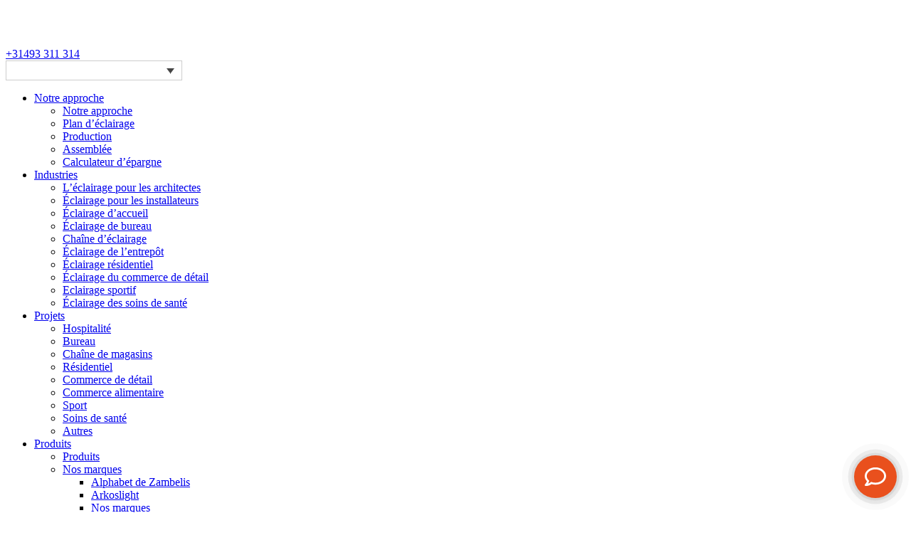

--- FILE ---
content_type: text/html; charset=UTF-8
request_url: https://lixero.eu/fr/base-de-connaissances/
body_size: 19287
content:
<!DOCTYPE html><html lang="fr-FR"><head><meta charset="UTF-8" /><link rel="preconnect" href="https://fonts.gstatic.com/" crossorigin /><meta name="viewport" content="width=device-width, initial-scale=1.0" /><title>Base de connaissances - Lixero</title><link rel="profile" href="http://gmpg.org/xfn/11" /><link data-optimized="1" rel="stylesheet" href="https://lixero.eu/wp-content/litespeed/css/1/45ac71f2887ae785cd3b2d4bf26f1d33.css?ver=f1d33" type="text/css" media="screen" /><link rel="pingback" href="https://lixero.eu/xmlrpc.php" /><link rel="apple-touch-icon" sizes="180x180" href="https://lixero.eu/wp-content/themes/lixero/favicon/apple-touch-icon.png"><link rel="icon" type="image/png" sizes="32x32" href="https://lixero.eu/wp-content/themes/lixero/favicon/favicon-32x32.png"><link rel="icon" type="image/png" sizes="16x16" href="https://lixero.eu/wp-content/themes/lixero/favicon/favicon-16x16.png"><link rel="manifest" href="https://lixero.eu/wp-content/themes/lixero/favicon/site.webmanifest"><link rel="mask-icon" href="https://lixero.eu/wp-content/themes/lixero/favicon/safari-pinned-tab.svg" color="#e8501d"><link rel="shortcut icon" href="https://lixero.eu/wp-content/themes/lixero/favicon/favicon.ico"><meta name="msapplication-TileColor" content="#ffffff"><meta name="msapplication-config" content="https://lixero.eu/wp-content/themes/lixero/favicon/browserconfig.xml"><meta name="theme-color" content="#ffffff"><meta name="facebook-domain-verification" content="3xat3kf4ke1eyi00ablrvfu0qdhvb3" />
 <script data-category="functional">(function(w,d,s,l,i){w[l]=w[l]||[];w[l].push({'gtm.start':
		new Date().getTime(),event:'gtm.js'});var f=d.getElementsByTagName(s)[0],
	j=d.createElement(s),dl=l!='dataLayer'?'&l='+l:'';j.async=true;j.src=
	'https://www.googletagmanager.com/gtm.js?id='+i+dl;f.parentNode.insertBefore(j,f);
})(window,document,'script','dataLayer','GTM-NWWRRKW');

const revokeListeners = [];
window.addRevokeListener = (callback) => {
	revokeListeners.push(callback);
};
document.addEventListener("cmplz_revoke", function (e) {
	cmplz_set_cookie('cmplz_consent_mode', 'revoked', false );
	revokeListeners.forEach((callback) => {
		callback();
	});
});

const consentListeners = [];
/**
 * Called from GTM template to set callback to be executed when user consent is provided.
 * @param callback
 */
window.addConsentUpdateListener = (callback) => {
	consentListeners.push(callback);
};
document.addEventListener("cmplz_fire_categories", function (e) {
	var consentedCategories = e.detail.categories;
	const consent = {
		'security_storage': "granted",
		'functionality_storage': "granted",
		'personalization_storage':  cmplz_in_array( 'preferences', consentedCategories ) ? 'granted' : 'denied',
		'analytics_storage':  cmplz_in_array( 'statistics', consentedCategories ) ? 'granted' : 'denied',
		'ad_storage': cmplz_in_array( 'marketing', consentedCategories ) ? 'granted' : 'denied',
		'ad_user_data': cmplz_in_array( 'marketing', consentedCategories ) ? 'granted' : 'denied',
		'ad_personalization': cmplz_in_array( 'marketing', consentedCategories ) ? 'granted' : 'denied',
	};

	//don't use automatic prefixing, as the TM template needs to be sure it's cmplz_.
	let consented = [];
	for (const [key, value] of Object.entries(consent)) {
		if (value === 'granted') {
			consented.push(key);
		}
	}
	cmplz_set_cookie('cmplz_consent_mode', consented.join(','), false );
	consentListeners.forEach((callback) => {
		callback(consent);
	});
});</script><meta name='robots' content='index, follow, max-image-preview:large, max-snippet:-1, max-video-preview:-1' /> <script data-cfasync="false" data-pagespeed-no-defer>var gtm4wp_datalayer_name = "dataLayer";
	var dataLayer = dataLayer || [];</script> <meta name="description" content="Vous voulez tout savoir sur l&#039;éclairage ? Vous pouvez consulter notre base de connaissances à ce sujet ! Les termes techniques sont expliqués et les dernières tendances sont abordées." /><link rel="canonical" href="https://lixero.eu/fr/base-de-connaissances/" /><meta property="og:locale" content="fr_FR" /><meta property="og:type" content="article" /><meta property="og:title" content="Base de connaissances - Lixero" /><meta property="og:description" content="Vous voulez tout savoir sur l&#039;éclairage ? Vous pouvez consulter notre base de connaissances à ce sujet ! Les termes techniques sont expliqués et les dernières tendances sont abordées." /><meta property="og:url" content="https://lixero.eu/fr/base-de-connaissances/" /><meta property="og:site_name" content="Lixero" /><meta property="article:modified_time" content="2025-07-03T12:48:31+00:00" /><meta property="og:image" content="https://lixero.eu/wp-content/uploads/2023/08/Kopie-van-Lixero-kennisbank-blog.png" /><meta property="og:image:width" content="1200" /><meta property="og:image:height" content="630" /><meta property="og:image:type" content="image/png" /><meta name="twitter:card" content="summary_large_image" /> <script type="application/ld+json" class="yoast-schema-graph">{"@context":"https://schema.org","@graph":[{"@type":"WebPage","@id":"https://lixero.eu/fr/base-de-connaissances/","url":"https://lixero.eu/fr/base-de-connaissances/","name":"Base de connaissances - Lixero","isPartOf":{"@id":"https://lixero.eu/fr/#website"},"primaryImageOfPage":{"@id":"https://lixero.eu/fr/base-de-connaissances/#primaryimage"},"image":{"@id":"https://lixero.eu/fr/base-de-connaissances/#primaryimage"},"thumbnailUrl":"https://lixero.eu/wp-content/uploads/2023/08/Kopie-van-Lixero-kennisbank-blog.png","datePublished":"2022-08-09T13:31:29+00:00","dateModified":"2025-07-03T12:48:31+00:00","description":"Vous voulez tout savoir sur l'éclairage ? Vous pouvez consulter notre base de connaissances à ce sujet ! Les termes techniques sont expliqués et les dernières tendances sont abordées.","breadcrumb":{"@id":"https://lixero.eu/fr/base-de-connaissances/#breadcrumb"},"inLanguage":"fr-FR","potentialAction":[{"@type":"ReadAction","target":["https://lixero.eu/fr/base-de-connaissances/"]}]},{"@type":"ImageObject","inLanguage":"fr-FR","@id":"https://lixero.eu/fr/base-de-connaissances/#primaryimage","url":"https://lixero.eu/wp-content/uploads/2023/08/Kopie-van-Lixero-kennisbank-blog.png","contentUrl":"https://lixero.eu/wp-content/uploads/2023/08/Kopie-van-Lixero-kennisbank-blog.png","width":1200,"height":630,"caption":"Lixero kennisbank blog"},{"@type":"BreadcrumbList","@id":"https://lixero.eu/fr/base-de-connaissances/#breadcrumb","itemListElement":[{"@type":"ListItem","position":1,"name":"Accueil","item":"https://lixero.eu/fr/accueil/"},{"@type":"ListItem","position":2,"name":"Base de connaissances"}]},{"@type":"WebSite","@id":"https://lixero.eu/fr/#website","url":"https://lixero.eu/fr/","name":"Lixero","description":"Bedrijfsverlichting","publisher":{"@id":"https://lixero.eu/fr/#organization"},"potentialAction":[{"@type":"SearchAction","target":{"@type":"EntryPoint","urlTemplate":"https://lixero.eu/fr/?s={search_term_string}"},"query-input":{"@type":"PropertyValueSpecification","valueRequired":true,"valueName":"search_term_string"}}],"inLanguage":"fr-FR"},{"@type":"Organization","@id":"https://lixero.eu/fr/#organization","name":"Lixero","url":"https://lixero.eu/fr/","logo":{"@type":"ImageObject","inLanguage":"fr-FR","@id":"https://lixero.eu/fr/#/schema/logo/image/","url":"https://lixero.eu/wp-content/uploads/2022/11/Handtekening-contactgegevens--e1669621156759.png","contentUrl":"https://lixero.eu/wp-content/uploads/2022/11/Handtekening-contactgegevens--e1669621156759.png","width":3715,"height":3456,"caption":"Lixero"},"image":{"@id":"https://lixero.eu/fr/#/schema/logo/image/"},"sameAs":["https://www.linkedin.com/company/766564/","https://www.instagram.com/lixero_bv/","https://www.youtube.com/channel/UCRqTwnf8RGm4QwCluSYbLTA"]}]}</script> <link rel='dns-prefetch' href='//js-eu1.hs-scripts.com' /><style>.lazyload,
			.lazyloading {
				max-width: 100%;
			}</style><style id='wp-img-auto-sizes-contain-inline-css'>img:is([sizes=auto i],[sizes^="auto," i]){contain-intrinsic-size:3000px 1500px}
/*# sourceURL=wp-img-auto-sizes-contain-inline-css */</style> <script src="[data-uri]" defer></script><script data-optimized="1" src="https://lixero.eu/wp-content/plugins/litespeed-cache/assets/js/webfontloader.min.js" defer></script> <style id='classic-theme-styles-inline-css'>/*! This file is auto-generated */
.wp-block-button__link{color:#fff;background-color:#32373c;border-radius:9999px;box-shadow:none;text-decoration:none;padding:calc(.667em + 2px) calc(1.333em + 2px);font-size:1.125em}.wp-block-file__button{background:#32373c;color:#fff;text-decoration:none}
/*# sourceURL=/wp-includes/css/classic-themes.min.css */</style><link data-optimized="1" rel='stylesheet' id='woocommerce-layout-css' href='https://lixero.eu/wp-content/litespeed/css/1/f6795f0a0fd4b8a2fe11aacda87359de.css?ver=359de' media='all' /><link data-optimized="1" rel='stylesheet' id='woocommerce-smallscreen-css' href='https://lixero.eu/wp-content/litespeed/css/1/c309c06ec816cb2c93fce34bc99d1005.css?ver=d1005' media='only screen and (max-width: 768px)' /><link data-optimized="1" rel='stylesheet' id='woocommerce-general-css' href='https://lixero.eu/wp-content/litespeed/css/1/fbc0363a0568466a23cfbdcf13cb3b8d.css?ver=b3b8d' media='all' /><style id='woocommerce-inline-inline-css'>.woocommerce form .form-row .required { visibility: visible; }
/*# sourceURL=woocommerce-inline-inline-css */</style><link data-optimized="1" rel='stylesheet' id='wpml-legacy-dropdown-0-css' href='https://lixero.eu/wp-content/litespeed/css/1/dce3fcd6bad9ef0babeac700bc1fc46e.css?ver=fc46e' media='all' /><link data-optimized="1" rel='stylesheet' id='cmplz-general-css' href='https://lixero.eu/wp-content/litespeed/css/1/68d41cc45bfc162158aa31deef8c6a57.css?ver=c6a57' media='all' /><link data-optimized="1" rel='stylesheet' id='Css-plugins-css' href='https://lixero.eu/wp-content/litespeed/css/1/07709eafd08d64141f5ea35f7a24c7f4.css?ver=4c7f4' media='all' /><link data-optimized="1" rel='stylesheet' id='Less-Stylesheet-css' href='https://lixero.eu/wp-content/litespeed/css/1/b5229f0f122782cf65c8bd6d18c623ff.css?ver=623ff' media='all' /> <script id="wpml-cookie-js-extra" src="[data-uri]" defer></script> <script data-optimized="1" src="https://lixero.eu/wp-content/litespeed/js/1/5928b7b2d3149ed5a9711fd271d8bd8a.js?ver=8bd8a" id="wpml-cookie-js" defer data-wp-strategy="defer"></script> <script src="https://lixero.eu/wp-includes/js/jquery/jquery.min.js" id="jquery-core-js"></script> <script data-optimized="1" src="https://lixero.eu/wp-content/litespeed/js/1/0b5b3018945694ade03e03af73ad14fc.js?ver=d14fc" id="jquery-migrate-js" defer data-deferred="1"></script> <script data-optimized="1" src="https://lixero.eu/wp-content/litespeed/js/1/15716544e1f3a3879739638a4796c15d.js?ver=6c15d" id="wc-jquery-blockui-js" defer data-wp-strategy="defer"></script> <script id="wc-add-to-cart-js-extra" src="[data-uri]" defer></script> <script data-optimized="1" src="https://lixero.eu/wp-content/litespeed/js/1/e12a6201da95b0212c72b09fa38692a2.js?ver=692a2" id="wc-add-to-cart-js" defer data-wp-strategy="defer"></script> <script data-optimized="1" src="https://lixero.eu/wp-content/litespeed/js/1/28b5dc806b1025a0ace7c9446b2a7735.js?ver=a7735" id="wc-js-cookie-js" defer data-wp-strategy="defer"></script> <script id="woocommerce-js-extra" src="[data-uri]" defer></script> <script data-optimized="1" src="https://lixero.eu/wp-content/litespeed/js/1/56f5fa1c7717a29099bc8c851921b544.js?ver=1b544" id="woocommerce-js" defer data-wp-strategy="defer"></script> <script data-optimized="1" src="https://lixero.eu/wp-content/litespeed/js/1/b7f483b868e1dc1dfb76dbef86d72865.js?ver=72865" id="wpml-legacy-dropdown-0-js" defer data-deferred="1"></script> <meta name="generator" content="WPML ver:4.8.6 stt:37,1,4,3;" />
 <script class="hsq-set-content-id" data-content-id="standard-page" src="[data-uri]" defer></script> <style>.cmplz-hidden {
					display: none !important;
				}</style>
 <script data-cfasync="false" data-pagespeed-no-defer>var dataLayer_content = {"pagePostType":"page","pagePostType2":"single-page","pagePostAuthor":"driedigitaal"};
	dataLayer.push( dataLayer_content );</script> <script data-cfasync="false" data-pagespeed-no-defer>console.warn && console.warn("[GTM4WP] Google Tag Manager container code placement set to OFF !!!");
	console.warn && console.warn("[GTM4WP] Data layer codes are active but GTM container must be loaded using custom coding !!!");</script>  <script src="[data-uri]" defer></script> <style>.no-js img.lazyload {
				display: none;
			}

			figure.wp-block-image img.lazyloading {
				min-width: 150px;
			}

			.lazyload,
			.lazyloading {
				--smush-placeholder-width: 100px;
				--smush-placeholder-aspect-ratio: 1/1;
				width: var(--smush-image-width, var(--smush-placeholder-width)) !important;
				aspect-ratio: var(--smush-image-aspect-ratio, var(--smush-placeholder-aspect-ratio)) !important;
			}

						.lazyload, .lazyloading {
				opacity: 0;
			}

			.lazyloaded {
				opacity: 1;
				transition: opacity 400ms;
				transition-delay: 0ms;
			}</style><link rel="preconnect" href="https://fonts.googleapis.com"><link rel="preconnect" href="https://fonts.gstatic.com" crossorigin>
<noscript><style>.woocommerce-product-gallery{ opacity: 1 !important; }</style></noscript></head><body data-cmplz=2 class="wp-singular page-template-default page page-id-6003 wp-theme-lixero theme-lixero woocommerce-no-js"><header><div class="header-top"><div class="container"><div class="header-inner"><div class="logo">
<a href="https://lixero.eu/fr/" aria-label="Lixero" class="logolink"><img data-src="https://lixero.eu/wp-content/uploads/2024/07/Lixero_zonder-streepje-01.png" alt="Lixero Logo" width="278" height="55" src="[data-uri]" class="lazyload" style="--smush-placeholder-width: 278px; --smush-placeholder-aspect-ratio: 278/55;"></a></div><div class="navigation"><div class="menu-top">
<a href="tel:+31493311314" class="icon-contact phone white"><span>+31493 311 314</span></a><br><div class="lang-wrapper"><div
class="wpml-ls-statics-shortcode_actions wpml-ls wpml-ls-legacy-dropdown js-wpml-ls-legacy-dropdown"><ul role="menu"><li role="none" tabindex="0" class="wpml-ls-slot-shortcode_actions wpml-ls-item wpml-ls-item-fr wpml-ls-current-language wpml-ls-item-legacy-dropdown">
<a href="#" class="js-wpml-ls-item-toggle wpml-ls-item-toggle" role="menuitem" title="Passer à Français">
<img
class="wpml-ls-flag lazyload"
data-src="https://lixero.eu/wp-content/uploads/flags/vlag-fr.svg"
alt="Français"
width=18
height=12
src="[data-uri]" /></a><ul class="wpml-ls-sub-menu" role="menu"><li class="wpml-ls-slot-shortcode_actions wpml-ls-item wpml-ls-item-nl wpml-ls-first-item" role="none">
<a href="https://lixero.eu/kennisbank/" class="wpml-ls-link" role="menuitem" aria-label="Passer à Néerlandais" title="Passer à Néerlandais">
<img
class="wpml-ls-flag lazyload"
data-src="https://lixero.eu/wp-content/uploads/flags/vlag-nl.svg"
alt="Néerlandais"
width=18
height=12
src="[data-uri]" /></a></li><li class="wpml-ls-slot-shortcode_actions wpml-ls-item wpml-ls-item-en" role="none">
<a href="https://lixero.eu/en/knowledge-base/" class="wpml-ls-link" role="menuitem" aria-label="Passer à Anglais" title="Passer à Anglais">
<img
class="wpml-ls-flag lazyload"
data-src="https://lixero.eu/wp-content/uploads/flags/vlag-en.svg"
alt="Anglais"
width=18
height=12
src="[data-uri]" /></a></li><li class="wpml-ls-slot-shortcode_actions wpml-ls-item wpml-ls-item-de wpml-ls-last-item" role="none">
<a href="https://lixero.eu/de/wissensbasis/" class="wpml-ls-link" role="menuitem" aria-label="Passer à Allemand" title="Passer à Allemand">
<img
class="wpml-ls-flag lazyload"
data-src="https://lixero.eu/wp-content/uploads/flags/vlag-de.svg"
alt="Allemand"
width=18
height=12
src="[data-uri]" /></a></li></ul></li></ul></div></div></div><nav class="nav d-none d-lg-block"><ul id="menu-hoofdmenu-frans" class="menu"><li id="menu-item-14971" class="menu-item menu-item-type-post_type menu-item-object-page menu-item-has-children menu-item-14971"><a href="https://lixero.eu/fr/approche/">Notre approche</a><ul class="sub-menu"><li id="menu-item-25066" class="menu-item menu-item-type-post_type menu-item-object-page menu-item-25066"><a href="https://lixero.eu/fr/approche/">Notre approche</a></li><li id="menu-item-14973" class="menu-item menu-item-type-post_type menu-item-object-page menu-item-14973"><a href="https://lixero.eu/fr/approche/plan-declairage/">Plan d’éclairage</a></li><li id="menu-item-14974" class="menu-item menu-item-type-post_type menu-item-object-page menu-item-14974"><a href="https://lixero.eu/fr/approche/production/">Production</a></li><li id="menu-item-14975" class="menu-item menu-item-type-post_type menu-item-object-page menu-item-14975"><a href="https://lixero.eu/fr/approche/montage/">Assemblée</a></li><li id="menu-item-14976" class="menu-item menu-item-type-post_type menu-item-object-page menu-item-14976"><a href="https://lixero.eu/fr/calculateur-depargne/">Calculateur d’épargne</a></li></ul></li><li id="menu-item-14977" class="menu-item menu-item-type-post_type menu-item-object-page menu-item-has-children menu-item-14977"><a href="https://lixero.eu/fr/branches/">Industries</a><ul class="sub-menu"><li id="menu-item-25067" class="menu-item menu-item-type-post_type menu-item-object-page menu-item-25067"><a href="https://lixero.eu/fr/leclairage-pour-les-architectes/">L&rsquo;éclairage pour les architectes</a></li><li id="menu-item-25068" class="menu-item menu-item-type-post_type menu-item-object-page menu-item-25068"><a href="https://lixero.eu/fr/eclairage-pour-les-installateurs/">Éclairage pour les installateurs</a></li><li id="menu-item-14978" class="menu-item menu-item-type-post_type menu-item-object-page menu-item-14978"><a href="https://lixero.eu/fr/branches/hospitalite/">Éclairage d’accueil</a></li><li id="menu-item-14979" class="menu-item menu-item-type-post_type menu-item-object-page menu-item-14979"><a href="https://lixero.eu/fr/branches/bureau/">Éclairage de bureau</a></li><li id="menu-item-14980" class="menu-item menu-item-type-post_type menu-item-object-page menu-item-14980"><a href="https://lixero.eu/fr/branches/chaine-declairage/">Chaîne d’éclairage</a></li><li id="menu-item-14981" class="menu-item menu-item-type-post_type menu-item-object-page menu-item-14981"><a href="https://lixero.eu/fr/branches/eclairage-de-lentrepot/">Éclairage de l’entrepôt</a></li><li id="menu-item-14982" class="menu-item menu-item-type-post_type menu-item-object-page menu-item-14982"><a href="https://lixero.eu/fr/branches/eclairage-residentiel/">Éclairage résidentiel</a></li><li id="menu-item-14983" class="menu-item menu-item-type-post_type menu-item-object-page menu-item-14983"><a href="https://lixero.eu/fr/branches/vente-au-detail/">Éclairage du commerce de détail</a></li><li id="menu-item-14984" class="menu-item menu-item-type-post_type menu-item-object-page menu-item-14984"><a href="https://lixero.eu/fr/branches/eclairage-sportif/">Eclairage sportif</a></li><li id="menu-item-14985" class="menu-item menu-item-type-post_type menu-item-object-page menu-item-14985"><a href="https://lixero.eu/fr/branches/sante/">Éclairage des soins de santé</a></li></ul></li><li id="menu-item-14986" class="menu-item menu-item-type-post_type menu-item-object-page menu-item-has-children menu-item-14986"><a href="https://lixero.eu/fr/projets/">Projets</a><ul class="sub-menu"><li id="menu-item-14987" class="menu-item menu-item-type-custom menu-item-object-custom menu-item-14987"><a href="http://Hospitalité">Hospitalité</a></li><li id="menu-item-14988" class="menu-item menu-item-type-custom menu-item-object-custom menu-item-14988"><a href="http://Bureau">Bureau</a></li><li id="menu-item-14989" class="menu-item menu-item-type-custom menu-item-object-custom menu-item-14989"><a href="http://Chaîne%20de%20magasins">Chaîne de magasins</a></li><li id="menu-item-15019" class="menu-item menu-item-type-custom menu-item-object-custom menu-item-15019"><a href="http://Résidentiel">Résidentiel</a></li><li id="menu-item-15020" class="menu-item menu-item-type-custom menu-item-object-custom menu-item-15020"><a href="http://Commerce%20de%20détail">Commerce de détail</a></li><li id="menu-item-25069" class="menu-item menu-item-type-custom menu-item-object-custom menu-item-25069"><a href="http://Commerce%20alimentaire">Commerce alimentaire</a></li><li id="menu-item-15021" class="menu-item menu-item-type-custom menu-item-object-custom menu-item-15021"><a href="http://Sport">Sport</a></li><li id="menu-item-15022" class="menu-item menu-item-type-custom menu-item-object-custom menu-item-15022"><a href="http://Soins%20de%20santé">Soins de santé</a></li><li id="menu-item-15023" class="menu-item menu-item-type-custom menu-item-object-custom menu-item-15023"><a href="http://Autres">Autres</a></li></ul></li><li id="menu-item-15024" class="menu-item menu-item-type-post_type menu-item-object-page menu-item-has-children menu-item-15024"><a href="https://lixero.eu/fr/produits/">Produits</a><ul class="sub-menu"><li id="menu-item-15025" class="menu-item menu-item-type-post_type menu-item-object-page menu-item-15025"><a href="https://lixero.eu/fr/produits/">Produits</a></li><li id="menu-item-15026" class="menu-item menu-item-type-post_type menu-item-object-page menu-item-has-children menu-item-15026"><a href="https://lixero.eu/fr/produits/nos-marques/">Nos marques</a><ul class="sub-menu"><li id="menu-item-16116" class="menu-item menu-item-type-post_type menu-item-object-page menu-item-16116"><a href="https://lixero.eu/fr/produits/nos-marques/alphabet-de-zambelis/">Alphabet de Zambelis</a></li><li id="menu-item-15027" class="menu-item menu-item-type-post_type menu-item-object-page menu-item-15027"><a href="https://lixero.eu/fr/produits/nos-marques/arkoslight/">Arkoslight</a></li><li id="menu-item-25070" class="menu-item menu-item-type-post_type menu-item-object-page menu-item-25070"><a href="https://lixero.eu/fr/produits/nos-marques/">Nos marques</a></li><li id="menu-item-25071" class="menu-item menu-item-type-post_type menu-item-object-page menu-item-25071"><a href="https://lixero.eu/fr/produits/nos-marques/">Nos marques</a></li><li id="menu-item-15028" class="menu-item menu-item-type-post_type menu-item-object-page menu-item-15028"><a href="https://lixero.eu/fr/produits/nos-marques/regiolux/">Regiolux</a></li><li id="menu-item-25072" class="menu-item menu-item-type-post_type menu-item-object-page menu-item-25072"><a href="https://lixero.eu/fr/audio/">Audio</a></li><li id="menu-item-25073" class="menu-item menu-item-type-post_type menu-item-object-page menu-item-25073"><a href="https://lixero.eu/fr/produits/nos-marques/stucchi/">Stucchi</a></li><li id="menu-item-25074" class="menu-item menu-item-type-post_type menu-item-object-page menu-item-25074"><a href="https://lixero.eu/fr/produits/nos-marques/yuugn/">Yuugn</a></li><li id="menu-item-25075" class="menu-item menu-item-type-post_type menu-item-object-page menu-item-25075"><a href="https://lixero.eu/fr/produits/nos-marques/">Nos marques</a></li></ul></li><li id="menu-item-25076" class="menu-item menu-item-type-post_type menu-item-object-page menu-item-25076"><a href="https://lixero.eu/fr/produits/bandes-et-profiles-led/">Bandes et profilés LED</a></li><li id="menu-item-15029" class="menu-item menu-item-type-post_type menu-item-object-page menu-item-15029"><a href="https://lixero.eu/fr/produits/eclairage-circulaire/">Éclairage circulaire</a></li><li id="menu-item-15032" class="menu-item menu-item-type-custom menu-item-object-custom menu-item-15032"><a href="http://Audio">Audio</a></li><li id="menu-item-15031" class="menu-item menu-item-type-post_type menu-item-object-page menu-item-15031"><a href="https://lixero.eu/fr/produits/solutions-de-signature/">Spot Gobo</a></li><li id="menu-item-15030" class="menu-item menu-item-type-post_type menu-item-object-page menu-item-15030"><a href="https://lixero.eu/fr/produits/programme-de-base/">Catalogue</a></li></ul></li><li id="menu-item-15033" class="menu-item menu-item-type-post_type menu-item-object-page current-menu-ancestor current-menu-parent current_page_parent current_page_ancestor menu-item-has-children menu-item-15033"><a href="https://lixero.eu/fr/a-propos-de-nous/notre-equipe/">À propos de nous</a><ul class="sub-menu"><li id="menu-item-15035" class="menu-item menu-item-type-post_type menu-item-object-page menu-item-has-children menu-item-15035"><a href="https://lixero.eu/fr/a-propos-de-nous/notre-entreprise/">Notre entreprise</a><ul class="sub-menu"><li id="menu-item-25077" class="menu-item menu-item-type-custom menu-item-object-custom menu-item-25077"><a href="http://Notre%20Histoire">Notre entreprise</a></li><li id="menu-item-15039" class="menu-item menu-item-type-post_type menu-item-object-page menu-item-15039"><a href="https://lixero.eu/fr/produits/eclairage-circulaire/">Éclairage circulaire</a></li></ul></li><li id="menu-item-16117" class="menu-item menu-item-type-post_type menu-item-object-page menu-item-16117"><a href="https://lixero.eu/fr/a-propos-de-nous/notre-equipe/">Notre équipe</a></li><li id="menu-item-15036" class="menu-item menu-item-type-post_type menu-item-object-page menu-item-15036"><a href="https://lixero.eu/fr/a-propos-de-nous/postes-vacants/">Postes vacants</a></li><li id="menu-item-15037" class="menu-item menu-item-type-post_type menu-item-object-page current-menu-item page_item page-item-6003 current_page_item menu-item-15037"><a href="https://lixero.eu/fr/base-de-connaissances/" aria-current="page">Base de connaissances</a></li><li id="menu-item-15038" class="menu-item menu-item-type-post_type menu-item-object-page menu-item-15038"><a href="https://lixero.eu/fr/nouvelles/">Nouvelles</a></li><li id="menu-item-25078" class="menu-item menu-item-type-post_type menu-item-object-page menu-item-25078"><a href="https://lixero.eu/fr/a-propos-de-nous/questions-frequemment-posees/">Questions fréquemment posées</a></li></ul></li><li id="menu-item-15075" class="menu-item menu-item-type-post_type menu-item-object-page menu-item-has-children menu-item-15075"><a href="https://lixero.eu/fr/contact/">Contact</a><ul class="sub-menu"><li id="menu-item-15076" class="menu-item menu-item-type-post_type menu-item-object-page menu-item-15076"><a href="https://lixero.eu/fr/contact/soumission-du-projet/">Demande de devis</a></li><li id="menu-item-15077" class="menu-item menu-item-type-post_type menu-item-object-page menu-item-15077"><a href="https://lixero.eu/fr/demande-dun-plan-declairage/">Demande d’un plan d’éclairage</a></li><li id="menu-item-25079" class="menu-item menu-item-type-post_type menu-item-object-page menu-item-25079"><a href="https://lixero.eu/fr/contact/visitez-notre-salle-dexposition/">Visitez notre salle d&rsquo;exposition</a></li></ul></li><li id="menu-item-25080" class="menu-item menu-item-type-custom menu-item-object-custom menu-item-25080"><a href="https://lixero.shop/">Webshop</a></li></ul></nav><div class="nav-toggle d-block d-lg-none"><div class="hamburger-menu"><div class="menu-part"></div><div class="menu-part"></div><div class="menu-part"></div></div></div></div></div></div></div></header><section class="website-content"><div class="banner  with-bg-element"><div class="container"><div class="row"><div class="col-xl-8 col-md-10"><div class="content"><h1 class="titel"><span class="text-background">Base de connaissances</span></h1><h3 class="bottomtitel">La connaissance est là pour être partagée</h3></div></div></div></div></div><div class="nieuws-overzicht module-overzicht"><div class="container"><div class="row"><div class="col-12"><div class="nieuws-wrapper">
<a href="https://lixero.eu/fr/kennisbank/bericht/linfluence-de-la-musique-dans-le-commerce-de-detail/" class="bericht normaal">
<img width="768" height="1152" data-src="https://lixero.eu/wp-content/uploads/2022/10/Cramer-4-768x1152.jpg.webp" class="attachment-medium_large size-medium_large lazyload" alt="Spottune Lixero Audio" decoding="async" data-srcset="https://lixero.eu/wp-content/uploads/2022/10/Cramer-4-768x1152.jpg.webp 768w, https://lixero.eu/wp-content/uploads/2022/10/Cramer-4-400x600.jpg.webp 400w, https://lixero.eu/wp-content/uploads/2022/10/Cramer-4-600x900.jpg.webp 600w, https://lixero.eu/wp-content/uploads/2022/10/Cramer-4.jpg.webp 1000w" data-sizes="auto, (max-width: 768px) 100vw, 768px" src="[data-uri]" style="--smush-placeholder-width: 768px; --smush-placeholder-aspect-ratio: 768/1152;" /><div class="content"><h3 class="titel look-h4">L'influence de la musique dans le commerce de détail</h3><div class="content-bottom"><p class="tekst"> ...</p>
<span class="lees-meer">Lees meer</span></div></div>
</a>
<a href="https://lixero.eu/fr/kennisbank/bericht/10-tendances-en-matiere-declairage-pour-2026/" class="bericht normaal">
<img width="768" height="768" data-src="https://lixero.eu/wp-content/uploads/2026/01/Verlichtingtrends-2026-1-768x768.png" class="attachment-medium_large size-medium_large lazyload" alt="Tendances en matière d&#039;éclairage 2026" decoding="async" data-srcset="https://lixero.eu/wp-content/uploads/2026/01/Verlichtingtrends-2026-1-768x768.png 768w, https://lixero.eu/wp-content/uploads/2026/01/Verlichtingtrends-2026-1-400x400.png 400w, https://lixero.eu/wp-content/uploads/2026/01/Verlichtingtrends-2026-1-1024x1024.png 1024w, https://lixero.eu/wp-content/uploads/2026/01/Verlichtingtrends-2026-1-1000x1000.png 1000w, https://lixero.eu/wp-content/uploads/2026/01/Verlichtingtrends-2026-1-300x300.png 300w, https://lixero.eu/wp-content/uploads/2026/01/Verlichtingtrends-2026-1-600x600.png 600w, https://lixero.eu/wp-content/uploads/2026/01/Verlichtingtrends-2026-1-100x100.png 100w, https://lixero.eu/wp-content/uploads/2026/01/Verlichtingtrends-2026-1.png 1080w" data-sizes="auto, (max-width: 768px) 100vw, 768px" src="[data-uri]" style="--smush-placeholder-width: 768px; --smush-placeholder-aspect-ratio: 768/768;" /><div class="content"><h3 class="titel look-h4">10 tendances en matière d'éclairage pour 2026</h3><div class="content-bottom"><p class="tekst">Une nouvelle année pleine d'inspiration. Dans cet article, lisez les 10 tendances de l'éclairage pour 2026 qui coloreront l'industrie de ...</p>
<span class="lees-meer">Lees meer</span></div></div>
</a>
<a href="https://lixero.eu/fr/kennisbank/bericht/quest-ce-quune-etude-de-lumiere/" class="bericht normaal">
<img width="768" height="768" data-src="https://lixero.eu/wp-content/uploads/2025/11/PR230100-Pasel-Groningen-20230328-A1-1-768x768.png" class="attachment-medium_large size-medium_large lazyload" alt="Lichtstudie positietekening" decoding="async" data-srcset="https://lixero.eu/wp-content/uploads/2025/11/PR230100-Pasel-Groningen-20230328-A1-1-768x768.png 768w, https://lixero.eu/wp-content/uploads/2025/11/PR230100-Pasel-Groningen-20230328-A1-1-400x400.png 400w, https://lixero.eu/wp-content/uploads/2025/11/PR230100-Pasel-Groningen-20230328-A1-1-1024x1024.png 1024w, https://lixero.eu/wp-content/uploads/2025/11/PR230100-Pasel-Groningen-20230328-A1-1-1536x1536.png 1536w, https://lixero.eu/wp-content/uploads/2025/11/PR230100-Pasel-Groningen-20230328-A1-1-2048x2048.png 2048w, https://lixero.eu/wp-content/uploads/2025/11/PR230100-Pasel-Groningen-20230328-A1-1-1000x1000.png 1000w, https://lixero.eu/wp-content/uploads/2025/11/PR230100-Pasel-Groningen-20230328-A1-1-300x300.png 300w, https://lixero.eu/wp-content/uploads/2025/11/PR230100-Pasel-Groningen-20230328-A1-1-600x600.png 600w, https://lixero.eu/wp-content/uploads/2025/11/PR230100-Pasel-Groningen-20230328-A1-1-100x100.png 100w" data-sizes="auto, (max-width: 768px) 100vw, 768px" src="[data-uri]" style="--smush-placeholder-width: 768px; --smush-placeholder-aspect-ratio: 768/768;" /><div class="content"><h3 class="titel look-h4">Qu'est-ce qu'une étude de lumière ?</h3><div class="content-bottom"><p class="tekst"> ...</p>
<span class="lees-meer">Lees meer</span></div></div>
</a>
<a href="https://lixero.eu/fr/kennisbank/bericht/comment-leclairage-circulaire-est-il-fabrique/" class="bericht normaal">
<img width="402" height="268" data-src="https://lixero.eu/wp-content/uploads/2025/05/3-1.png" class="attachment-medium_large size-medium_large lazyload" alt="Merk Lixero " decoding="async" data-srcset="https://lixero.eu/wp-content/uploads/2025/05/3-1.png 402w, https://lixero.eu/wp-content/uploads/2025/05/3-1-400x267.png 400w" data-sizes="auto, (max-width: 402px) 100vw, 402px" src="[data-uri]" style="--smush-placeholder-width: 402px; --smush-placeholder-aspect-ratio: 402/268;" /><div class="content"><h3 class="titel look-h4">Comment l'éclairage circulaire est-il fabriqué ?</h3><div class="content-bottom"><p class="tekst"> ...</p>
<span class="lees-meer">Lees meer</span></div></div>
</a>
<a href="https://lixero.eu/fr/kennisbank/bericht/eclairage-de-bureau-pour-les-architectes-dinterieur/" class="bericht normaal">
<img width="768" height="1152" data-src="https://lixero.eu/wp-content/uploads/2024/07/Donna_Klein-31-768x1152.jpg.webp" class="attachment-medium_large size-medium_large lazyload" alt="Éclairage de bureau pour les architectes d&#039;intérieur" decoding="async" data-srcset="https://lixero.eu/wp-content/uploads/2024/07/Donna_Klein-31-768x1152.jpg.webp 768w, https://lixero.eu/wp-content/uploads/2024/07/Donna_Klein-31-400x600.jpg.webp 400w, https://lixero.eu/wp-content/uploads/2024/07/Donna_Klein-31-1024x1536.jpg.webp 1024w, https://lixero.eu/wp-content/uploads/2024/07/Donna_Klein-31-667x1000.jpg.webp 667w, https://lixero.eu/wp-content/uploads/2024/07/Donna_Klein-31-600x900.jpg.webp 600w, https://lixero.eu/wp-content/uploads/2024/07/Donna_Klein-31.jpg.webp 1333w" data-sizes="auto, (max-width: 768px) 100vw, 768px" src="[data-uri]" style="--smush-placeholder-width: 768px; --smush-placeholder-aspect-ratio: 768/1152;" /><div class="content"><h3 class="titel look-h4">Éclairage de bureau pour les architectes d'intérieur</h3><div class="content-bottom"><p class="tekst"> ...</p>
<span class="lees-meer">Lees meer</span></div></div>
</a>
<a href="https://lixero.eu/fr/kennisbank/bericht/eclairage-de-bureau-pour-les-installateurs/" class="bericht normaal">
<img width="768" height="512" data-src="https://lixero.eu/wp-content/uploads/2025/10/Milieudatabase-Den-Haag-Lixero-5-768x512.jpg" class="attachment-medium_large size-medium_large lazyload" alt="Milieudatabase Den Haag Lixero (5)" decoding="async" data-srcset="https://lixero.eu/wp-content/uploads/2025/10/Milieudatabase-Den-Haag-Lixero-5-768x512.jpg 768w, https://lixero.eu/wp-content/uploads/2025/10/Milieudatabase-Den-Haag-Lixero-5-400x267.jpg 400w, https://lixero.eu/wp-content/uploads/2025/10/Milieudatabase-Den-Haag-Lixero-5-600x400.jpg 600w, https://lixero.eu/wp-content/uploads/2025/10/Milieudatabase-Den-Haag-Lixero-5.jpg 1000w" data-sizes="auto, (max-width: 768px) 100vw, 768px" src="[data-uri]" style="--smush-placeholder-width: 768px; --smush-placeholder-aspect-ratio: 768/512;" /><div class="content"><h3 class="titel look-h4">Éclairage de bureau pour les installateurs</h3><div class="content-bottom"><p class="tekst">Découvrez comment utiliser les LED, DIALux et la connaissance des normes (NEN-EN 12464-1, UGR ≤ 19) pour garantir le confort, l'efficacité et la ...</p>
<span class="lees-meer">Lees meer</span></div></div>
</a></div></div><div class="col-12"><div class="module-pagination">
<span aria-label="Page 1" aria-current="page" class="page-numbers current">1</span>
<a aria-label="Page 2" class="page-numbers" href="https://lixero.eu/fr/base-de-connaissances/page/2">2</a>
<a aria-label="Page 3" class="page-numbers" href="https://lixero.eu/fr/base-de-connaissances/page/3">3</a>
<span class="page-numbers dots">...</span>
<a aria-label="Page 12" class="page-numbers" href="https://lixero.eu/fr/base-de-connaissances/page/12">12</a>
<a class="next page-numbers" href="https://lixero.eu/fr/base-de-connaissances/page/2"></a></div></div></div></div></div><div class="cta-met-contactpersoon"><div class="container"><div class="row"><div class="col-xl-5 offset-xl-1 col-md-6"><div class="content"><h3 class="look-alt">Soumettre un projet ?</h3><div class="tekst"><h2><b>Nous relevons volontiers le défi!</b></h2><p>Vous vous demandez ce que nous pouvons faire pour vous? Contactez-nous ou laissez-nous vos coordonnées et nous vous répondrons dans un délai d&rsquo;un jour ouvrable.</p></div><div class="buttons">
<a href="https://lixero.eu/fr/contact/soumission-du-projet/" class="button blauw" target="_self" rel="">Soumission du projet</a></div></div></div><div class="col-md-6"><div class="persoon"><div class="persoon-background"></div><div class="medewerker-item-cta"><div class="afbeelding">
<img width="377" height="432" data-src="https://lixero.eu/wp-content/uploads/2021/10/Maurice-Team-Lixero.png.webp" class="attachment-medium_large size-medium_large lazyload" alt="" decoding="async" src="[data-uri]" style="--smush-placeholder-width: 377px; --smush-placeholder-aspect-ratio: 377/432;" /></div><div class="tekst"><div class="content"><h3 class="titel">Maurice Arons</h3><p class="functie">Directeur</p></div></div></div></div></div></div></div></div></section><nav class="responsive-nav"><ul class="nav"><li class="menu-item menu-item-type-post_type menu-item-object-page menu-item-has-children menu-item-14971"><a href="https://lixero.eu/fr/approche/">Notre approche</a><ul class="sub-menu"><li class="menu-item menu-item-type-post_type menu-item-object-page menu-item-25066"><a href="https://lixero.eu/fr/approche/">Notre approche</a></li><li class="menu-item menu-item-type-post_type menu-item-object-page menu-item-14973"><a href="https://lixero.eu/fr/approche/plan-declairage/">Plan d’éclairage</a></li><li class="menu-item menu-item-type-post_type menu-item-object-page menu-item-14974"><a href="https://lixero.eu/fr/approche/production/">Production</a></li><li class="menu-item menu-item-type-post_type menu-item-object-page menu-item-14975"><a href="https://lixero.eu/fr/approche/montage/">Assemblée</a></li><li class="menu-item menu-item-type-post_type menu-item-object-page menu-item-14976"><a href="https://lixero.eu/fr/calculateur-depargne/">Calculateur d’épargne</a></li></ul></li><li class="menu-item menu-item-type-post_type menu-item-object-page menu-item-has-children menu-item-14977"><a href="https://lixero.eu/fr/branches/">Industries</a><ul class="sub-menu"><li class="menu-item menu-item-type-post_type menu-item-object-page menu-item-25067"><a href="https://lixero.eu/fr/leclairage-pour-les-architectes/">L&rsquo;éclairage pour les architectes</a></li><li class="menu-item menu-item-type-post_type menu-item-object-page menu-item-25068"><a href="https://lixero.eu/fr/eclairage-pour-les-installateurs/">Éclairage pour les installateurs</a></li><li class="menu-item menu-item-type-post_type menu-item-object-page menu-item-14978"><a href="https://lixero.eu/fr/branches/hospitalite/">Éclairage d’accueil</a></li><li class="menu-item menu-item-type-post_type menu-item-object-page menu-item-14979"><a href="https://lixero.eu/fr/branches/bureau/">Éclairage de bureau</a></li><li class="menu-item menu-item-type-post_type menu-item-object-page menu-item-14980"><a href="https://lixero.eu/fr/branches/chaine-declairage/">Chaîne d’éclairage</a></li><li class="menu-item menu-item-type-post_type menu-item-object-page menu-item-14981"><a href="https://lixero.eu/fr/branches/eclairage-de-lentrepot/">Éclairage de l’entrepôt</a></li><li class="menu-item menu-item-type-post_type menu-item-object-page menu-item-14982"><a href="https://lixero.eu/fr/branches/eclairage-residentiel/">Éclairage résidentiel</a></li><li class="menu-item menu-item-type-post_type menu-item-object-page menu-item-14983"><a href="https://lixero.eu/fr/branches/vente-au-detail/">Éclairage du commerce de détail</a></li><li class="menu-item menu-item-type-post_type menu-item-object-page menu-item-14984"><a href="https://lixero.eu/fr/branches/eclairage-sportif/">Eclairage sportif</a></li><li class="menu-item menu-item-type-post_type menu-item-object-page menu-item-14985"><a href="https://lixero.eu/fr/branches/sante/">Éclairage des soins de santé</a></li></ul></li><li class="menu-item menu-item-type-post_type menu-item-object-page menu-item-has-children menu-item-14986"><a href="https://lixero.eu/fr/projets/">Projets</a><ul class="sub-menu"><li class="menu-item menu-item-type-custom menu-item-object-custom menu-item-14987"><a href="http://Hospitalité">Hospitalité</a></li><li class="menu-item menu-item-type-custom menu-item-object-custom menu-item-14988"><a href="http://Bureau">Bureau</a></li><li class="menu-item menu-item-type-custom menu-item-object-custom menu-item-14989"><a href="http://Chaîne%20de%20magasins">Chaîne de magasins</a></li><li class="menu-item menu-item-type-custom menu-item-object-custom menu-item-15019"><a href="http://Résidentiel">Résidentiel</a></li><li class="menu-item menu-item-type-custom menu-item-object-custom menu-item-15020"><a href="http://Commerce%20de%20détail">Commerce de détail</a></li><li class="menu-item menu-item-type-custom menu-item-object-custom menu-item-25069"><a href="http://Commerce%20alimentaire">Commerce alimentaire</a></li><li class="menu-item menu-item-type-custom menu-item-object-custom menu-item-15021"><a href="http://Sport">Sport</a></li><li class="menu-item menu-item-type-custom menu-item-object-custom menu-item-15022"><a href="http://Soins%20de%20santé">Soins de santé</a></li><li class="menu-item menu-item-type-custom menu-item-object-custom menu-item-15023"><a href="http://Autres">Autres</a></li></ul></li><li class="menu-item menu-item-type-post_type menu-item-object-page menu-item-has-children menu-item-15024"><a href="https://lixero.eu/fr/produits/">Produits</a><ul class="sub-menu"><li class="menu-item menu-item-type-post_type menu-item-object-page menu-item-15025"><a href="https://lixero.eu/fr/produits/">Produits</a></li><li class="menu-item menu-item-type-post_type menu-item-object-page menu-item-has-children menu-item-15026"><a href="https://lixero.eu/fr/produits/nos-marques/">Nos marques</a><ul class="sub-menu"><li class="menu-item menu-item-type-post_type menu-item-object-page menu-item-16116"><a href="https://lixero.eu/fr/produits/nos-marques/alphabet-de-zambelis/">Alphabet de Zambelis</a></li><li class="menu-item menu-item-type-post_type menu-item-object-page menu-item-15027"><a href="https://lixero.eu/fr/produits/nos-marques/arkoslight/">Arkoslight</a></li><li class="menu-item menu-item-type-post_type menu-item-object-page menu-item-25070"><a href="https://lixero.eu/fr/produits/nos-marques/">Nos marques</a></li><li class="menu-item menu-item-type-post_type menu-item-object-page menu-item-25071"><a href="https://lixero.eu/fr/produits/nos-marques/">Nos marques</a></li><li class="menu-item menu-item-type-post_type menu-item-object-page menu-item-15028"><a href="https://lixero.eu/fr/produits/nos-marques/regiolux/">Regiolux</a></li><li class="menu-item menu-item-type-post_type menu-item-object-page menu-item-25072"><a href="https://lixero.eu/fr/audio/">Audio</a></li><li class="menu-item menu-item-type-post_type menu-item-object-page menu-item-25073"><a href="https://lixero.eu/fr/produits/nos-marques/stucchi/">Stucchi</a></li><li class="menu-item menu-item-type-post_type menu-item-object-page menu-item-25074"><a href="https://lixero.eu/fr/produits/nos-marques/yuugn/">Yuugn</a></li><li class="menu-item menu-item-type-post_type menu-item-object-page menu-item-25075"><a href="https://lixero.eu/fr/produits/nos-marques/">Nos marques</a></li></ul></li><li class="menu-item menu-item-type-post_type menu-item-object-page menu-item-25076"><a href="https://lixero.eu/fr/produits/bandes-et-profiles-led/">Bandes et profilés LED</a></li><li class="menu-item menu-item-type-post_type menu-item-object-page menu-item-15029"><a href="https://lixero.eu/fr/produits/eclairage-circulaire/">Éclairage circulaire</a></li><li class="menu-item menu-item-type-custom menu-item-object-custom menu-item-15032"><a href="http://Audio">Audio</a></li><li class="menu-item menu-item-type-post_type menu-item-object-page menu-item-15031"><a href="https://lixero.eu/fr/produits/solutions-de-signature/">Spot Gobo</a></li><li class="menu-item menu-item-type-post_type menu-item-object-page menu-item-15030"><a href="https://lixero.eu/fr/produits/programme-de-base/">Catalogue</a></li></ul></li><li class="menu-item menu-item-type-post_type menu-item-object-page current-menu-ancestor current-menu-parent current_page_parent current_page_ancestor menu-item-has-children menu-item-15033"><a href="https://lixero.eu/fr/a-propos-de-nous/notre-equipe/">À propos de nous</a><ul class="sub-menu"><li class="menu-item menu-item-type-post_type menu-item-object-page menu-item-has-children menu-item-15035"><a href="https://lixero.eu/fr/a-propos-de-nous/notre-entreprise/">Notre entreprise</a><ul class="sub-menu"><li class="menu-item menu-item-type-custom menu-item-object-custom menu-item-25077"><a href="http://Notre%20Histoire">Notre entreprise</a></li><li class="menu-item menu-item-type-post_type menu-item-object-page menu-item-15039"><a href="https://lixero.eu/fr/produits/eclairage-circulaire/">Éclairage circulaire</a></li></ul></li><li class="menu-item menu-item-type-post_type menu-item-object-page menu-item-16117"><a href="https://lixero.eu/fr/a-propos-de-nous/notre-equipe/">Notre équipe</a></li><li class="menu-item menu-item-type-post_type menu-item-object-page menu-item-15036"><a href="https://lixero.eu/fr/a-propos-de-nous/postes-vacants/">Postes vacants</a></li><li class="menu-item menu-item-type-post_type menu-item-object-page current-menu-item page_item page-item-6003 current_page_item menu-item-15037"><a href="https://lixero.eu/fr/base-de-connaissances/" aria-current="page">Base de connaissances</a></li><li class="menu-item menu-item-type-post_type menu-item-object-page menu-item-15038"><a href="https://lixero.eu/fr/nouvelles/">Nouvelles</a></li><li class="menu-item menu-item-type-post_type menu-item-object-page menu-item-25078"><a href="https://lixero.eu/fr/a-propos-de-nous/questions-frequemment-posees/">Questions fréquemment posées</a></li></ul></li><li class="menu-item menu-item-type-post_type menu-item-object-page menu-item-has-children menu-item-15075"><a href="https://lixero.eu/fr/contact/">Contact</a><ul class="sub-menu"><li class="menu-item menu-item-type-post_type menu-item-object-page menu-item-15076"><a href="https://lixero.eu/fr/contact/soumission-du-projet/">Demande de devis</a></li><li class="menu-item menu-item-type-post_type menu-item-object-page menu-item-15077"><a href="https://lixero.eu/fr/demande-dun-plan-declairage/">Demande d’un plan d’éclairage</a></li><li class="menu-item menu-item-type-post_type menu-item-object-page menu-item-25079"><a href="https://lixero.eu/fr/contact/visitez-notre-salle-dexposition/">Visitez notre salle d&rsquo;exposition</a></li></ul></li><li class="menu-item menu-item-type-custom menu-item-object-custom menu-item-25080"><a href="https://lixero.shop/">Webshop</a></li></ul><div class="contact-opties">
<a href="tel:+31493311314" class="icon-contact phone white icon-color-1"><span>+31493 311 314</span></a><br>
<a href="mailto:info@lixero.eu" class="icon-contact mail white icon-color-1"><span>info@lixero.eu</span></a><br></div></nav><footer><div class="top-footer"><div class="container"><div class="row"><div class="col-md-4">
<a href="https://lixero.eu/fr/" aria-label="Lixero" class="logolink"><img data-src="https://lixero.eu/wp-content/uploads/2024/07/Lixero_zonder-streepje-01.png" alt="Lixero Logo" width="278" height="55" src="[data-uri]" class="lazyload" style="--smush-placeholder-width: 278px; --smush-placeholder-aspect-ratio: 278/55;"></a></div><div class="col-md-7 offset-md-1 col-sm-8"><div class="row"><div class="col-lg-4 col-6 order-lg-1"><div class="footer-block menu"><p class="titel">Onze Aanpak</p><ul id="menu-notre-approche" class="menu"><li id="menu-item-15091" class="menu-item menu-item-type-post_type menu-item-object-page menu-item-15091"><a href="https://lixero.eu/fr/approche/">Notre approche</a></li><li id="menu-item-15092" class="menu-item menu-item-type-post_type menu-item-object-page menu-item-15092"><a href="https://lixero.eu/fr/approche/plan-declairage/">Plan d&rsquo;éclairage</a></li><li id="menu-item-15093" class="menu-item menu-item-type-post_type menu-item-object-page menu-item-15093"><a href="https://lixero.eu/fr/approche/production/">Production</a></li><li id="menu-item-15094" class="menu-item menu-item-type-post_type menu-item-object-page menu-item-15094"><a href="https://lixero.eu/fr/approche/montage/">Assemblée</a></li><li id="menu-item-25273" class="menu-item menu-item-type-post_type menu-item-object-page menu-item-25273"><a href="https://lixero.eu/fr/produits/nos-marques/yuugn/">Yuugn</a></li></ul></div></div><div class="col-lg-4 col-6 order-lg-2"><div class="footer-block menu"><p class="titel">Branches</p><ul id="menu-les-industries" class="menu"><li id="menu-item-15111" class="menu-item menu-item-type-post_type menu-item-object-page menu-item-15111"><a href="https://lixero.eu/fr/branches/hospitalite/">Éclairage d’accueil</a></li><li id="menu-item-15112" class="menu-item menu-item-type-post_type menu-item-object-page menu-item-15112"><a href="https://lixero.eu/fr/branches/bureau/">Éclairage de bureau</a></li><li id="menu-item-15113" class="menu-item menu-item-type-post_type menu-item-object-page menu-item-15113"><a href="https://lixero.eu/fr/branches/eclairage-residentiel/">Éclairage résidentiel</a></li><li id="menu-item-15114" class="menu-item menu-item-type-post_type menu-item-object-page menu-item-15114"><a href="https://lixero.eu/fr/branches/vente-au-detail/">Éclairage du commerce de détail</a></li><li id="menu-item-15115" class="menu-item menu-item-type-post_type menu-item-object-page menu-item-15115"><a href="https://lixero.eu/fr/branches/eclairage-sportif/">Eclairage sportif</a></li></ul></div></div><div class="col-lg-4 col-6 order-lg-4"><div class="footer-block menu"><p class="titel">Producten</p><ul id="menu-produits" class="menu"><li id="menu-item-15126" class="menu-item menu-item-type-post_type menu-item-object-page menu-item-15126"><a href="https://lixero.eu/fr/produits/">Produits</a></li><li id="menu-item-15136" class="menu-item menu-item-type-post_type menu-item-object-page menu-item-15136"><a href="https://lixero.eu/fr/produits/programme-de-base/">Catalogue</a></li><li id="menu-item-15127" class="menu-item menu-item-type-post_type menu-item-object-page menu-item-15127"><a href="https://lixero.eu/fr/produits/nos-marques/">Nos marques</a></li><li id="menu-item-15128" class="menu-item menu-item-type-post_type menu-item-object-page menu-item-15128"><a href="https://lixero.eu/fr/produits/eclairage-circulaire/">Éclairage circulaire</a></li><li id="menu-item-15137" class="menu-item menu-item-type-custom menu-item-object-custom menu-item-15137"><a href="https://lixero.eu/audio/">L\\\&rsquo;audio</a></li></ul></div></div><div class="col-lg-4 col-6 order-lg-5"><div class="footer-block menu"><p class="titel">Support</p><ul id="menu-service-dassistance" class="menu"><li id="menu-item-15142" class="menu-item menu-item-type-post_type menu-item-object-page menu-item-15142"><a href="https://lixero.eu/fr/contact/soumission-du-projet/">Demande de devis</a></li><li id="menu-item-15143" class="menu-item menu-item-type-post_type menu-item-object-page menu-item-15143"><a href="https://lixero.eu/fr/demande-dun-plan-declairage/">Demande d’un plan d’éclairage</a></li><li id="menu-item-25114" class="menu-item menu-item-type-post_type menu-item-object-page menu-item-25114"><a href="https://lixero.eu/fr/contact/visitez-notre-salle-dexposition/">Visitez notre salle d&rsquo;exposition</a></li><li id="menu-item-15145" class="menu-item menu-item-type-post_type menu-item-object-page menu-item-15145"><a href="https://lixero.eu/fr/contact/formulaire-rma/">Formulaire RMA</a></li></ul></div></div><div class="col-lg-4 col-12 order-lg-3"><div class="footer-block menu"><p class="titel">Contact</p><p>
Lixero<br>									Hendrik Mesdagstraat 2<br>									5753 DA, 									Deurne<br>																			<a href="tel:+31493311314" class="icon-contact phone white icon-color-1">+31493 311 314</a><br>
<a href="mailto:info@lixero.eu" class="icon-contact mail white icon-color-1">info@lixero.eu</a><br></p><div class="social-media">
<a href="https://www.facebook.com/lixerobv" target="_blank" rel="noopener" aria-label='Facebook' class="facebook"></a>
<a href="https://www.instagram.com/lixero_bv/" target="_blank" rel="noopener" aria-label='Instagram' class="instagram"></a>
<a href="https://www.linkedin.com/company/lixero-bv/" target="_blank" rel="noopener" aria-label='LinkedIn' class="linkedin"></a>
<a href="https://www.youtube.com/channel/UCRqTwnf8RGm4QwCluSYbLTA" target="_blank" rel="noopener" aria-label='Youtube' class="youtube"></a></div></div></div></div></div></div></div></div><div class="bottom-footer"><div class="container-fluid"><div class="footer-inner"><div class="colofon-left"><div class="menu-colophon-container"><ul id="menu-colophon" class="menu"><li><p>&copy; 1980 - 2026 Lixero - Tous droits réservés</p></li><span class="divide">-</span><li id="menu-item-15082" class="menu-item menu-item-type-post_type menu-item-object-page menu-item-15082"><a href="https://lixero.eu/fr/conditions-generales/">Conditions générales</a></li><li id="menu-item-15083" class="menu-item menu-item-type-post_type menu-item-object-page menu-item-15083"><a href="https://lixero.eu/fr/avis-de-non-responsabilite/">Avis de non-responsabilité</a></li><li id="menu-item-15084" class="menu-item menu-item-type-post_type menu-item-object-page menu-item-15084"><a href="https://lixero.eu/fr/politique-de-confidentialite/">Politique de confidentialité</a></li><li id="menu-item-15085" class="menu-item menu-item-type-post_type menu-item-object-page menu-item-15085"><a href="https://lixero.eu/fr/plan-du-site/">Sitemap</a></li></ul></div></div><div class="colofon-right">
<a href="https://driedigitaal.nl" class="website-door-driedigitaal" target="_blank" rel="sponsored noopener"> Site web et marketing en ligne à l'aide de trois outils numériques </a></div></div></div></div></footer> <script type="speculationrules">{"prefetch":[{"source":"document","where":{"and":[{"href_matches":"/fr/*"},{"not":{"href_matches":["/wp-*.php","/wp-admin/*","/wp-content/uploads/*","/wp-content/*","/wp-content/plugins/*","/wp-content/themes/lixero/*","/fr/*\\?(.+)"]}},{"not":{"selector_matches":"a[rel~=\"nofollow\"]"}},{"not":{"selector_matches":".no-prefetch, .no-prefetch a"}}]},"eagerness":"conservative"}]}</script> <div id="cmplz-cookiebanner-container"><div class="cmplz-cookiebanner cmplz-hidden banner-1 conent-banner optin cmplz-bottom cmplz-categories-type-no" aria-modal="true" data-nosnippet="true" role="dialog" aria-live="polite" aria-labelledby="cmplz-header-1-optin" aria-describedby="cmplz-message-1-optin"><div class="cmplz-header"><div class="cmplz-logo"><img width="2820" height="533" data-src="https://lixero.eu/wp-content/uploads/2024/07/Lixero_zonder-streepje-01.png" class="attachment-cmplz_banner_image size-cmplz_banner_image lazyload" alt="Lixero" decoding="async" data-srcset="https://lixero.eu/wp-content/uploads/2024/07/Lixero_zonder-streepje-01.png 2820w, https://lixero.eu/wp-content/uploads/2024/07/Lixero_zonder-streepje-01-400x76.png 400w, https://lixero.eu/wp-content/uploads/2024/07/Lixero_zonder-streepje-01-1024x194.png 1024w, https://lixero.eu/wp-content/uploads/2024/07/Lixero_zonder-streepje-01-768x145.png 768w, https://lixero.eu/wp-content/uploads/2024/07/Lixero_zonder-streepje-01-1536x290.png 1536w, https://lixero.eu/wp-content/uploads/2024/07/Lixero_zonder-streepje-01-2048x387.png 2048w, https://lixero.eu/wp-content/uploads/2024/07/Lixero_zonder-streepje-01-1800x340.png 1800w, https://lixero.eu/wp-content/uploads/2024/07/Lixero_zonder-streepje-01-600x113.png 600w" data-sizes="(max-width: 2820px) 100vw, 2820px" src="[data-uri]" style="--smush-placeholder-width: 2820px; --smush-placeholder-aspect-ratio: 2820/533;" /></div><div class="cmplz-title" id="cmplz-header-1-optin">Nous respectons votre vie privée</div><div class="cmplz-close" tabindex="0" role="button" aria-label="close-dialog">
<svg aria-hidden="true" focusable="false" data-prefix="fas" data-icon="times" class="svg-inline--fa fa-times fa-w-11" role="img" xmlns="http://www.w3.org/2000/svg" viewBox="0 0 352 512"><path fill="currentColor" d="M242.72 256l100.07-100.07c12.28-12.28 12.28-32.19 0-44.48l-22.24-22.24c-12.28-12.28-32.19-12.28-44.48 0L176 189.28 75.93 89.21c-12.28-12.28-32.19-12.28-44.48 0L9.21 111.45c-12.28 12.28-12.28 32.19 0 44.48L109.28 256 9.21 356.07c-12.28 12.28-12.28 32.19 0 44.48l22.24 22.24c12.28 12.28 32.2 12.28 44.48 0L176 322.72l100.07 100.07c12.28 12.28 32.2 12.28 44.48 0l22.24-22.24c12.28-12.28 12.28-32.19 0-44.48L242.72 256z"></path></svg></div></div><div class="cmplz-divider cmplz-divider-header"></div><div class="cmplz-body"><div class="cmplz-message" id="cmplz-message-1-optin"><p>Nous utilisons des cookies pour améliorer votre navigation, vous proposer des publicités personnalisées et analyser votre comportement. En cliquant sur « Tout accepter », vous vous familiarisez avec l'utilisation des cookies.</p></div><div class="cmplz-categories">
<details class="cmplz-category cmplz-functional" >
<summary>
<span class="cmplz-category-header">
<span class="cmplz-category-title">Functioneel</span>
<span class='cmplz-always-active'>
<span class="cmplz-banner-checkbox">
<input type="checkbox"
id="cmplz-functional-optin"
data-category="cmplz_functional"
class="cmplz-consent-checkbox cmplz-functional"
size="40"
value="1"/>
<label class="cmplz-label" for="cmplz-functional-optin"><span class="screen-reader-text">Functioneel</span></label>
</span>
Toujours activé							</span>
<span class="cmplz-icon cmplz-open">
<svg xmlns="http://www.w3.org/2000/svg" viewBox="0 0 448 512"  height="18" ><path d="M224 416c-8.188 0-16.38-3.125-22.62-9.375l-192-192c-12.5-12.5-12.5-32.75 0-45.25s32.75-12.5 45.25 0L224 338.8l169.4-169.4c12.5-12.5 32.75-12.5 45.25 0s12.5 32.75 0 45.25l-192 192C240.4 412.9 232.2 416 224 416z"/></svg>
</span>
</span>
</summary><div class="cmplz-description">
<span class="cmplz-description-functional">L'outil technique ou l'outil de travail n'est pas suffisant pour permettre l'utilisation légitime d'un service spécifique dont l'abonné ou l'utilisateur a besoin, ou pour permettre la transmission d'une communication par le biais d'un réseau de communication électronique.</span></div>
</details><details class="cmplz-category cmplz-preferences" >
<summary>
<span class="cmplz-category-header">
<span class="cmplz-category-title">Voorkeuren</span>
<span class="cmplz-banner-checkbox">
<input type="checkbox"
id="cmplz-preferences-optin"
data-category="cmplz_preferences"
class="cmplz-consent-checkbox cmplz-preferences"
size="40"
value="1"/>
<label class="cmplz-label" for="cmplz-preferences-optin"><span class="screen-reader-text">Voorkeuren</span></label>
</span>
<span class="cmplz-icon cmplz-open">
<svg xmlns="http://www.w3.org/2000/svg" viewBox="0 0 448 512"  height="18" ><path d="M224 416c-8.188 0-16.38-3.125-22.62-9.375l-192-192c-12.5-12.5-12.5-32.75 0-45.25s32.75-12.5 45.25 0L224 338.8l169.4-169.4c12.5-12.5 32.75-12.5 45.25 0s12.5 32.75 0 45.25l-192 192C240.4 412.9 232.2 416 224 416z"/></svg>
</span>
</span>
</summary><div class="cmplz-description">
<span class="cmplz-description-preferences">L'option technique du transfert n'est pas nécessaire pour que le droit légal soit respecté et que les personnes qui ne sont pas abonnées à l'entreprise ou qui ne sont pas des consommateurs ne puissent pas en bénéficier.</span></div>
</details><details class="cmplz-category cmplz-statistics" >
<summary>
<span class="cmplz-category-header">
<span class="cmplz-category-title">Statistiques</span>
<span class="cmplz-banner-checkbox">
<input type="checkbox"
id="cmplz-statistics-optin"
data-category="cmplz_statistics"
class="cmplz-consent-checkbox cmplz-statistics"
size="40"
value="1"/>
<label class="cmplz-label" for="cmplz-statistics-optin"><span class="screen-reader-text">Statistiques</span></label>
</span>
<span class="cmplz-icon cmplz-open">
<svg xmlns="http://www.w3.org/2000/svg" viewBox="0 0 448 512"  height="18" ><path d="M224 416c-8.188 0-16.38-3.125-22.62-9.375l-192-192c-12.5-12.5-12.5-32.75 0-45.25s32.75-12.5 45.25 0L224 338.8l169.4-169.4c12.5-12.5 32.75-12.5 45.25 0s12.5 32.75 0 45.25l-192 192C240.4 412.9 232.2 416 224 416z"/></svg>
</span>
</span>
</summary><div class="cmplz-description">
<span class="cmplz-description-statistics">L'outil technique ou le dispositif qui est utilisé aujourd'hui est utilisé pour des tâches statistiques anonymes. En cas de doute, de refus volontaire de la part du fournisseur d'accès à Internet ou d'avis contraire de la part d'un tiers, les informations qui ne sont destinées qu'à cet effet ne peuvent pas être utilisées pour l'identification. </span>
<span class="cmplz-description-statistics-anonymous">Le stockage ou l'accès technique est utilisé exclusivement à des fins statistiques anonymes. En l'absence de citation à comparaître, de conformité volontaire de la part de votre fournisseur d'accès à Internet ou d'enregistrements supplémentaires de la part d'un tiers, les informations stockées ou extraites à cette seule fin ne peuvent généralement pas être utilisées pour vous identifier. </span></div>
</details>
<details class="cmplz-category cmplz-marketing" >
<summary>
<span class="cmplz-category-header">
<span class="cmplz-category-title">Marketing</span>
<span class="cmplz-banner-checkbox">
<input type="checkbox"
id="cmplz-marketing-optin"
data-category="cmplz_marketing"
class="cmplz-consent-checkbox cmplz-marketing"
size="40"
value="1"/>
<label class="cmplz-label" for="cmplz-marketing-optin"><span class="screen-reader-text">Marketing</span></label>
</span>
<span class="cmplz-icon cmplz-open">
<svg xmlns="http://www.w3.org/2000/svg" viewBox="0 0 448 512"  height="18" ><path d="M224 416c-8.188 0-16.38-3.125-22.62-9.375l-192-192c-12.5-12.5-12.5-32.75 0-45.25s32.75-12.5 45.25 0L224 338.8l169.4-169.4c12.5-12.5 32.75-12.5 45.25 0s12.5 32.75 0 45.25l-192 192C240.4 412.9 232.2 416 224 416z"/></svg>
</span>
</span>
</summary><div class="cmplz-description">
<span class="cmplz-description-marketing">L'outil technique de mise en œuvre est adapté pour permettre aux utilisateurs d'utiliser les produits de l'entreprise en vue d'obtenir un remboursement, ou pour permettre à l'utilisateur d'utiliser un site ou plusieurs sites en vue d'effectuer des opérations de marketing de proximité.</span></div>
</details></div></div><div class="cmplz-links cmplz-information"><ul><li><a class="cmplz-link cmplz-manage-options cookie-statement" href="#" data-relative_url="#cmplz-manage-consent-container">Gérer les options</a></li><li><a class="cmplz-link cmplz-manage-third-parties cookie-statement" href="#" data-relative_url="#cmplz-cookies-overview">Gérer les services</a></li><li><a class="cmplz-link cmplz-manage-vendors tcf cookie-statement" href="#" data-relative_url="#cmplz-tcf-wrapper">Gérer {vendor_count} fournisseurs</a></li><li><a class="cmplz-link cmplz-external cmplz-read-more-purposes tcf" target="_blank" rel="noopener noreferrer nofollow" href="https://cookiedatabase.org/tcf/purposes/" aria-label="Read more about TCF purposes on Cookie Database">En savoir plus sur ces finalités</a></li></ul></div><div class="cmplz-divider cmplz-footer"></div><div class="cmplz-buttons">
<button class="cmplz-btn cmplz-accept">Accepter</button>
<button class="cmplz-btn cmplz-deny">Les frontières</button>
<button class="cmplz-btn cmplz-view-preferences">Voir les préférences</button>
<button class="cmplz-btn cmplz-save-preferences">Sauvegarder les préférences</button>
<a class="cmplz-btn cmplz-manage-options tcf cookie-statement" href="#" data-relative_url="#cmplz-manage-consent-container">Voir les préférences</a></div><div class="cmplz-documents cmplz-links"><ul><li><a class="cmplz-link cookie-statement" href="#" data-relative_url="">{title}</a></li><li><a class="cmplz-link privacy-statement" href="#" data-relative_url="">{title}</a></li><li><a class="cmplz-link impressum" href="#" data-relative_url="">{title}</a></li></ul></div></div></div><div id="cmplz-manage-consent" data-nosnippet="true"><button class="cmplz-btn cmplz-hidden cmplz-manage-consent manage-consent-1">Nous respectons votre vie privée</button></div> <script src="[data-uri]" defer></script> <script data-optimized="1" src="https://lixero.eu/wp-content/litespeed/js/1/5733156a10cb8315b88a76c3e5cac235.js?ver=ac235" id="wp-hooks-js" defer data-deferred="1"></script> <script data-optimized="1" src="https://lixero.eu/wp-content/litespeed/js/1/cfadb6a2f8a194a944141ba35acd5d4e.js?ver=d5d4e" id="wp-i18n-js" defer data-deferred="1"></script> <script id="wp-i18n-js-after" src="[data-uri]" defer></script> <script data-optimized="1" src="https://lixero.eu/wp-content/litespeed/js/1/03acdf0295fc0efd708f830273dadda9.js?ver=adda9" id="swv-js" defer data-deferred="1"></script> <script id="contact-form-7-js-translations" src="[data-uri]" defer></script> <script id="contact-form-7-js-before" src="[data-uri]" defer></script> <script data-optimized="1" src="https://lixero.eu/wp-content/litespeed/js/1/f52d5e30eedf07c9cc5259cd69499c6c.js?ver=99c6c" id="contact-form-7-js" defer data-deferred="1"></script> <script id="leadin-script-loader-js-js-extra" src="[data-uri]" defer></script> <script src="https://js-eu1.hs-scripts.com/144951436.js?integration=WordPress&amp;ver=11.3.37" id="leadin-script-loader-js-js" defer data-deferred="1"></script> <script src="https://lixero.eu/wp-content/themes/lixero/js/jquery.min.js" id="jQuery-root-js"></script> <script data-optimized="1" src="https://lixero.eu/wp-content/litespeed/js/1/fa9806eb7465923cac203de0ed9a3863.js?ver=a3863" id="jQuery-plugins-js" defer data-deferred="1"></script> <script data-optimized="1" src="https://lixero.eu/wp-content/litespeed/js/1/7cb46736ee697d864efb99eb9de2732c.js?ver=2732c" id="Main-javascript-file-js" defer data-deferred="1"></script> <script data-optimized="1" src="https://lixero.eu/wp-content/litespeed/js/1/9dd6f7ea5f2145f263e958af3c02eb42.js?ver=2eb42" id="Main-Shop-javascript-file-js" defer data-deferred="1"></script> <script id="cart-widget-js-extra" src="[data-uri]" defer></script> <script data-optimized="1" src="https://lixero.eu/wp-content/litespeed/js/1/447f1f5cd4c304d4416fd7cb1871790d.js?ver=1790d" id="cart-widget-js" defer data-wp-strategy="defer"></script> <script data-optimized="1" src="https://lixero.eu/wp-content/litespeed/js/1/315ec71bea44c3c35d346a38424c0019.js?ver=c0019" id="sourcebuster-js-js" defer data-deferred="1"></script> <script id="wc-order-attribution-js-extra" src="[data-uri]" defer></script> <script data-optimized="1" src="https://lixero.eu/wp-content/litespeed/js/1/9fdecd0bdb27dfab6eb9d06853897126.js?ver=97126" id="wc-order-attribution-js" defer data-deferred="1"></script> <script id="smush-lazy-load-js-before" src="[data-uri]" defer></script> <script data-optimized="1" src="https://lixero.eu/wp-content/litespeed/js/1/f955b5229414b25d93882ce1450f9d85.js?ver=f9d85" id="smush-lazy-load-js" defer data-deferred="1"></script> <script id="cmplz-cookiebanner-js-extra" src="[data-uri]" defer></script> <script defer src="https://lixero.eu/wp-content/plugins/complianz-gdpr-premium/cookiebanner/js/complianz.min.js" id="cmplz-cookiebanner-js"></script> <script data-no-optimize="1">window.lazyLoadOptions=Object.assign({},{threshold:300},window.lazyLoadOptions||{});!function(t,e){"object"==typeof exports&&"undefined"!=typeof module?module.exports=e():"function"==typeof define&&define.amd?define(e):(t="undefined"!=typeof globalThis?globalThis:t||self).LazyLoad=e()}(this,function(){"use strict";function e(){return(e=Object.assign||function(t){for(var e=1;e<arguments.length;e++){var n,a=arguments[e];for(n in a)Object.prototype.hasOwnProperty.call(a,n)&&(t[n]=a[n])}return t}).apply(this,arguments)}function o(t){return e({},at,t)}function l(t,e){return t.getAttribute(gt+e)}function c(t){return l(t,vt)}function s(t,e){return function(t,e,n){e=gt+e;null!==n?t.setAttribute(e,n):t.removeAttribute(e)}(t,vt,e)}function i(t){return s(t,null),0}function r(t){return null===c(t)}function u(t){return c(t)===_t}function d(t,e,n,a){t&&(void 0===a?void 0===n?t(e):t(e,n):t(e,n,a))}function f(t,e){et?t.classList.add(e):t.className+=(t.className?" ":"")+e}function _(t,e){et?t.classList.remove(e):t.className=t.className.replace(new RegExp("(^|\\s+)"+e+"(\\s+|$)")," ").replace(/^\s+/,"").replace(/\s+$/,"")}function g(t){return t.llTempImage}function v(t,e){!e||(e=e._observer)&&e.unobserve(t)}function b(t,e){t&&(t.loadingCount+=e)}function p(t,e){t&&(t.toLoadCount=e)}function n(t){for(var e,n=[],a=0;e=t.children[a];a+=1)"SOURCE"===e.tagName&&n.push(e);return n}function h(t,e){(t=t.parentNode)&&"PICTURE"===t.tagName&&n(t).forEach(e)}function a(t,e){n(t).forEach(e)}function m(t){return!!t[lt]}function E(t){return t[lt]}function I(t){return delete t[lt]}function y(e,t){var n;m(e)||(n={},t.forEach(function(t){n[t]=e.getAttribute(t)}),e[lt]=n)}function L(a,t){var o;m(a)&&(o=E(a),t.forEach(function(t){var e,n;e=a,(t=o[n=t])?e.setAttribute(n,t):e.removeAttribute(n)}))}function k(t,e,n){f(t,e.class_loading),s(t,st),n&&(b(n,1),d(e.callback_loading,t,n))}function A(t,e,n){n&&t.setAttribute(e,n)}function O(t,e){A(t,rt,l(t,e.data_sizes)),A(t,it,l(t,e.data_srcset)),A(t,ot,l(t,e.data_src))}function w(t,e,n){var a=l(t,e.data_bg_multi),o=l(t,e.data_bg_multi_hidpi);(a=nt&&o?o:a)&&(t.style.backgroundImage=a,n=n,f(t=t,(e=e).class_applied),s(t,dt),n&&(e.unobserve_completed&&v(t,e),d(e.callback_applied,t,n)))}function x(t,e){!e||0<e.loadingCount||0<e.toLoadCount||d(t.callback_finish,e)}function M(t,e,n){t.addEventListener(e,n),t.llEvLisnrs[e]=n}function N(t){return!!t.llEvLisnrs}function z(t){if(N(t)){var e,n,a=t.llEvLisnrs;for(e in a){var o=a[e];n=e,o=o,t.removeEventListener(n,o)}delete t.llEvLisnrs}}function C(t,e,n){var a;delete t.llTempImage,b(n,-1),(a=n)&&--a.toLoadCount,_(t,e.class_loading),e.unobserve_completed&&v(t,n)}function R(i,r,c){var l=g(i)||i;N(l)||function(t,e,n){N(t)||(t.llEvLisnrs={});var a="VIDEO"===t.tagName?"loadeddata":"load";M(t,a,e),M(t,"error",n)}(l,function(t){var e,n,a,o;n=r,a=c,o=u(e=i),C(e,n,a),f(e,n.class_loaded),s(e,ut),d(n.callback_loaded,e,a),o||x(n,a),z(l)},function(t){var e,n,a,o;n=r,a=c,o=u(e=i),C(e,n,a),f(e,n.class_error),s(e,ft),d(n.callback_error,e,a),o||x(n,a),z(l)})}function T(t,e,n){var a,o,i,r,c;t.llTempImage=document.createElement("IMG"),R(t,e,n),m(c=t)||(c[lt]={backgroundImage:c.style.backgroundImage}),i=n,r=l(a=t,(o=e).data_bg),c=l(a,o.data_bg_hidpi),(r=nt&&c?c:r)&&(a.style.backgroundImage='url("'.concat(r,'")'),g(a).setAttribute(ot,r),k(a,o,i)),w(t,e,n)}function G(t,e,n){var a;R(t,e,n),a=e,e=n,(t=Et[(n=t).tagName])&&(t(n,a),k(n,a,e))}function D(t,e,n){var a;a=t,(-1<It.indexOf(a.tagName)?G:T)(t,e,n)}function S(t,e,n){var a;t.setAttribute("loading","lazy"),R(t,e,n),a=e,(e=Et[(n=t).tagName])&&e(n,a),s(t,_t)}function V(t){t.removeAttribute(ot),t.removeAttribute(it),t.removeAttribute(rt)}function j(t){h(t,function(t){L(t,mt)}),L(t,mt)}function F(t){var e;(e=yt[t.tagName])?e(t):m(e=t)&&(t=E(e),e.style.backgroundImage=t.backgroundImage)}function P(t,e){var n;F(t),n=e,r(e=t)||u(e)||(_(e,n.class_entered),_(e,n.class_exited),_(e,n.class_applied),_(e,n.class_loading),_(e,n.class_loaded),_(e,n.class_error)),i(t),I(t)}function U(t,e,n,a){var o;n.cancel_on_exit&&(c(t)!==st||"IMG"===t.tagName&&(z(t),h(o=t,function(t){V(t)}),V(o),j(t),_(t,n.class_loading),b(a,-1),i(t),d(n.callback_cancel,t,e,a)))}function $(t,e,n,a){var o,i,r=(i=t,0<=bt.indexOf(c(i)));s(t,"entered"),f(t,n.class_entered),_(t,n.class_exited),o=t,i=a,n.unobserve_entered&&v(o,i),d(n.callback_enter,t,e,a),r||D(t,n,a)}function q(t){return t.use_native&&"loading"in HTMLImageElement.prototype}function H(t,o,i){t.forEach(function(t){return(a=t).isIntersecting||0<a.intersectionRatio?$(t.target,t,o,i):(e=t.target,n=t,a=o,t=i,void(r(e)||(f(e,a.class_exited),U(e,n,a,t),d(a.callback_exit,e,n,t))));var e,n,a})}function B(e,n){var t;tt&&!q(e)&&(n._observer=new IntersectionObserver(function(t){H(t,e,n)},{root:(t=e).container===document?null:t.container,rootMargin:t.thresholds||t.threshold+"px"}))}function J(t){return Array.prototype.slice.call(t)}function K(t){return t.container.querySelectorAll(t.elements_selector)}function Q(t){return c(t)===ft}function W(t,e){return e=t||K(e),J(e).filter(r)}function X(e,t){var n;(n=K(e),J(n).filter(Q)).forEach(function(t){_(t,e.class_error),i(t)}),t.update()}function t(t,e){var n,a,t=o(t);this._settings=t,this.loadingCount=0,B(t,this),n=t,a=this,Y&&window.addEventListener("online",function(){X(n,a)}),this.update(e)}var Y="undefined"!=typeof window,Z=Y&&!("onscroll"in window)||"undefined"!=typeof navigator&&/(gle|ing|ro)bot|crawl|spider/i.test(navigator.userAgent),tt=Y&&"IntersectionObserver"in window,et=Y&&"classList"in document.createElement("p"),nt=Y&&1<window.devicePixelRatio,at={elements_selector:".lazy",container:Z||Y?document:null,threshold:300,thresholds:null,data_src:"src",data_srcset:"srcset",data_sizes:"sizes",data_bg:"bg",data_bg_hidpi:"bg-hidpi",data_bg_multi:"bg-multi",data_bg_multi_hidpi:"bg-multi-hidpi",data_poster:"poster",class_applied:"applied",class_loading:"litespeed-loading",class_loaded:"litespeed-loaded",class_error:"error",class_entered:"entered",class_exited:"exited",unobserve_completed:!0,unobserve_entered:!1,cancel_on_exit:!0,callback_enter:null,callback_exit:null,callback_applied:null,callback_loading:null,callback_loaded:null,callback_error:null,callback_finish:null,callback_cancel:null,use_native:!1},ot="src",it="srcset",rt="sizes",ct="poster",lt="llOriginalAttrs",st="loading",ut="loaded",dt="applied",ft="error",_t="native",gt="data-",vt="ll-status",bt=[st,ut,dt,ft],pt=[ot],ht=[ot,ct],mt=[ot,it,rt],Et={IMG:function(t,e){h(t,function(t){y(t,mt),O(t,e)}),y(t,mt),O(t,e)},IFRAME:function(t,e){y(t,pt),A(t,ot,l(t,e.data_src))},VIDEO:function(t,e){a(t,function(t){y(t,pt),A(t,ot,l(t,e.data_src))}),y(t,ht),A(t,ct,l(t,e.data_poster)),A(t,ot,l(t,e.data_src)),t.load()}},It=["IMG","IFRAME","VIDEO"],yt={IMG:j,IFRAME:function(t){L(t,pt)},VIDEO:function(t){a(t,function(t){L(t,pt)}),L(t,ht),t.load()}},Lt=["IMG","IFRAME","VIDEO"];return t.prototype={update:function(t){var e,n,a,o=this._settings,i=W(t,o);{if(p(this,i.length),!Z&&tt)return q(o)?(e=o,n=this,i.forEach(function(t){-1!==Lt.indexOf(t.tagName)&&S(t,e,n)}),void p(n,0)):(t=this._observer,o=i,t.disconnect(),a=t,void o.forEach(function(t){a.observe(t)}));this.loadAll(i)}},destroy:function(){this._observer&&this._observer.disconnect(),K(this._settings).forEach(function(t){I(t)}),delete this._observer,delete this._settings,delete this.loadingCount,delete this.toLoadCount},loadAll:function(t){var e=this,n=this._settings;W(t,n).forEach(function(t){v(t,e),D(t,n,e)})},restoreAll:function(){var e=this._settings;K(e).forEach(function(t){P(t,e)})}},t.load=function(t,e){e=o(e);D(t,e)},t.resetStatus=function(t){i(t)},t}),function(t,e){"use strict";function n(){e.body.classList.add("litespeed_lazyloaded")}function a(){console.log("[LiteSpeed] Start Lazy Load"),o=new LazyLoad(Object.assign({},t.lazyLoadOptions||{},{elements_selector:"[data-lazyloaded]",callback_finish:n})),i=function(){o.update()},t.MutationObserver&&new MutationObserver(i).observe(e.documentElement,{childList:!0,subtree:!0,attributes:!0})}var o,i;t.addEventListener?t.addEventListener("load",a,!1):t.attachEvent("onload",a)}(window,document);</script></body> <script type="speculationrules">{"prefetch":[{"source":"document","where":{"and":[{"href_matches":"/fr/*"},{"not":{"href_matches":["/wp-*.php","/wp-admin/*","/wp-content/uploads/*","/wp-content/*","/wp-content/plugins/*","/wp-content/themes/lixero/*","/fr/*\\?(.+)"]}},{"not":{"selector_matches":"a[rel~=\"nofollow\"]"}},{"not":{"selector_matches":".no-prefetch, .no-prefetch a"}}]},"eagerness":"conservative"}]}</script> <div id="cmplz-cookiebanner-container"><div class="cmplz-cookiebanner cmplz-hidden banner-1 conent-banner optin cmplz-bottom cmplz-categories-type-no" aria-modal="true" data-nosnippet="true" role="dialog" aria-live="polite" aria-labelledby="cmplz-header-1-optin" aria-describedby="cmplz-message-1-optin"><div class="cmplz-header"><div class="cmplz-logo"><img width="2820" height="533" data-src="https://lixero.eu/wp-content/uploads/2024/07/Lixero_zonder-streepje-01.png" class="attachment-cmplz_banner_image size-cmplz_banner_image lazyload" alt="Lixero" decoding="async" data-srcset="https://lixero.eu/wp-content/uploads/2024/07/Lixero_zonder-streepje-01.png 2820w, https://lixero.eu/wp-content/uploads/2024/07/Lixero_zonder-streepje-01-400x76.png 400w, https://lixero.eu/wp-content/uploads/2024/07/Lixero_zonder-streepje-01-1024x194.png 1024w, https://lixero.eu/wp-content/uploads/2024/07/Lixero_zonder-streepje-01-768x145.png 768w, https://lixero.eu/wp-content/uploads/2024/07/Lixero_zonder-streepje-01-1536x290.png 1536w, https://lixero.eu/wp-content/uploads/2024/07/Lixero_zonder-streepje-01-2048x387.png 2048w, https://lixero.eu/wp-content/uploads/2024/07/Lixero_zonder-streepje-01-1800x340.png 1800w, https://lixero.eu/wp-content/uploads/2024/07/Lixero_zonder-streepje-01-600x113.png 600w" data-sizes="(max-width: 2820px) 100vw, 2820px" src="[data-uri]" style="--smush-placeholder-width: 2820px; --smush-placeholder-aspect-ratio: 2820/533;" /></div><div class="cmplz-title" id="cmplz-header-1-optin">Nous respectons votre vie privée</div><div class="cmplz-close" tabindex="0" role="button" aria-label="close-dialog">
<svg aria-hidden="true" focusable="false" data-prefix="fas" data-icon="times" class="svg-inline--fa fa-times fa-w-11" role="img" xmlns="http://www.w3.org/2000/svg" viewBox="0 0 352 512"><path fill="currentColor" d="M242.72 256l100.07-100.07c12.28-12.28 12.28-32.19 0-44.48l-22.24-22.24c-12.28-12.28-32.19-12.28-44.48 0L176 189.28 75.93 89.21c-12.28-12.28-32.19-12.28-44.48 0L9.21 111.45c-12.28 12.28-12.28 32.19 0 44.48L109.28 256 9.21 356.07c-12.28 12.28-12.28 32.19 0 44.48l22.24 22.24c12.28 12.28 32.2 12.28 44.48 0L176 322.72l100.07 100.07c12.28 12.28 32.2 12.28 44.48 0l22.24-22.24c12.28-12.28 12.28-32.19 0-44.48L242.72 256z"></path></svg></div></div><div class="cmplz-divider cmplz-divider-header"></div><div class="cmplz-body"><div class="cmplz-message" id="cmplz-message-1-optin"><p>Nous utilisons des cookies pour améliorer votre navigation, vous proposer des publicités personnalisées et analyser votre comportement. En cliquant sur « Tout accepter », vous vous familiarisez avec l'utilisation des cookies.</p></div><div class="cmplz-categories">
<details class="cmplz-category cmplz-functional" >
<summary>
<span class="cmplz-category-header">
<span class="cmplz-category-title">Functioneel</span>
<span class='cmplz-always-active'>
<span class="cmplz-banner-checkbox">
<input type="checkbox"
id="cmplz-functional-optin"
data-category="cmplz_functional"
class="cmplz-consent-checkbox cmplz-functional"
size="40"
value="1"/>
<label class="cmplz-label" for="cmplz-functional-optin"><span class="screen-reader-text">Functioneel</span></label>
</span>
Toujours activé							</span>
<span class="cmplz-icon cmplz-open">
<svg xmlns="http://www.w3.org/2000/svg" viewBox="0 0 448 512"  height="18" ><path d="M224 416c-8.188 0-16.38-3.125-22.62-9.375l-192-192c-12.5-12.5-12.5-32.75 0-45.25s32.75-12.5 45.25 0L224 338.8l169.4-169.4c12.5-12.5 32.75-12.5 45.25 0s12.5 32.75 0 45.25l-192 192C240.4 412.9 232.2 416 224 416z"/></svg>
</span>
</span>
</summary><div class="cmplz-description">
<span class="cmplz-description-functional">L'outil technique ou l'outil de travail n'est pas suffisant pour permettre l'utilisation légitime d'un service spécifique dont l'abonné ou l'utilisateur a besoin, ou pour permettre la transmission d'une communication par le biais d'un réseau de communication électronique.</span></div>
</details><details class="cmplz-category cmplz-preferences" >
<summary>
<span class="cmplz-category-header">
<span class="cmplz-category-title">Voorkeuren</span>
<span class="cmplz-banner-checkbox">
<input type="checkbox"
id="cmplz-preferences-optin"
data-category="cmplz_preferences"
class="cmplz-consent-checkbox cmplz-preferences"
size="40"
value="1"/>
<label class="cmplz-label" for="cmplz-preferences-optin"><span class="screen-reader-text">Voorkeuren</span></label>
</span>
<span class="cmplz-icon cmplz-open">
<svg xmlns="http://www.w3.org/2000/svg" viewBox="0 0 448 512"  height="18" ><path d="M224 416c-8.188 0-16.38-3.125-22.62-9.375l-192-192c-12.5-12.5-12.5-32.75 0-45.25s32.75-12.5 45.25 0L224 338.8l169.4-169.4c12.5-12.5 32.75-12.5 45.25 0s12.5 32.75 0 45.25l-192 192C240.4 412.9 232.2 416 224 416z"/></svg>
</span>
</span>
</summary><div class="cmplz-description">
<span class="cmplz-description-preferences">L'option technique du transfert n'est pas nécessaire pour que le droit légal soit respecté et que les personnes qui ne sont pas abonnées à l'entreprise ou qui ne sont pas des consommateurs ne puissent pas en bénéficier.</span></div>
</details><details class="cmplz-category cmplz-statistics" >
<summary>
<span class="cmplz-category-header">
<span class="cmplz-category-title">Statistiques</span>
<span class="cmplz-banner-checkbox">
<input type="checkbox"
id="cmplz-statistics-optin"
data-category="cmplz_statistics"
class="cmplz-consent-checkbox cmplz-statistics"
size="40"
value="1"/>
<label class="cmplz-label" for="cmplz-statistics-optin"><span class="screen-reader-text">Statistiques</span></label>
</span>
<span class="cmplz-icon cmplz-open">
<svg xmlns="http://www.w3.org/2000/svg" viewBox="0 0 448 512"  height="18" ><path d="M224 416c-8.188 0-16.38-3.125-22.62-9.375l-192-192c-12.5-12.5-12.5-32.75 0-45.25s32.75-12.5 45.25 0L224 338.8l169.4-169.4c12.5-12.5 32.75-12.5 45.25 0s12.5 32.75 0 45.25l-192 192C240.4 412.9 232.2 416 224 416z"/></svg>
</span>
</span>
</summary><div class="cmplz-description">
<span class="cmplz-description-statistics">L'outil technique ou le dispositif qui est utilisé aujourd'hui est utilisé pour des tâches statistiques anonymes. En cas de doute, de refus volontaire de la part du fournisseur d'accès à Internet ou d'avis contraire de la part d'un tiers, les informations qui ne sont destinées qu'à cet effet ne peuvent pas être utilisées pour l'identification. </span>
<span class="cmplz-description-statistics-anonymous">Le stockage ou l'accès technique est utilisé exclusivement à des fins statistiques anonymes. En l'absence de citation à comparaître, de conformité volontaire de la part de votre fournisseur d'accès à Internet ou d'enregistrements supplémentaires de la part d'un tiers, les informations stockées ou extraites à cette seule fin ne peuvent généralement pas être utilisées pour vous identifier. </span></div>
</details>
<details class="cmplz-category cmplz-marketing" >
<summary>
<span class="cmplz-category-header">
<span class="cmplz-category-title">Marketing</span>
<span class="cmplz-banner-checkbox">
<input type="checkbox"
id="cmplz-marketing-optin"
data-category="cmplz_marketing"
class="cmplz-consent-checkbox cmplz-marketing"
size="40"
value="1"/>
<label class="cmplz-label" for="cmplz-marketing-optin"><span class="screen-reader-text">Marketing</span></label>
</span>
<span class="cmplz-icon cmplz-open">
<svg xmlns="http://www.w3.org/2000/svg" viewBox="0 0 448 512"  height="18" ><path d="M224 416c-8.188 0-16.38-3.125-22.62-9.375l-192-192c-12.5-12.5-12.5-32.75 0-45.25s32.75-12.5 45.25 0L224 338.8l169.4-169.4c12.5-12.5 32.75-12.5 45.25 0s12.5 32.75 0 45.25l-192 192C240.4 412.9 232.2 416 224 416z"/></svg>
</span>
</span>
</summary><div class="cmplz-description">
<span class="cmplz-description-marketing">L'outil technique de mise en œuvre est adapté pour permettre aux utilisateurs d'utiliser les produits de l'entreprise en vue d'obtenir un remboursement, ou pour permettre à l'utilisateur d'utiliser un site ou plusieurs sites en vue d'effectuer des opérations de marketing de proximité.</span></div>
</details></div></div><div class="cmplz-links cmplz-information"><ul><li><a class="cmplz-link cmplz-manage-options cookie-statement" href="#" data-relative_url="#cmplz-manage-consent-container">Gérer les options</a></li><li><a class="cmplz-link cmplz-manage-third-parties cookie-statement" href="#" data-relative_url="#cmplz-cookies-overview">Gérer les services</a></li><li><a class="cmplz-link cmplz-manage-vendors tcf cookie-statement" href="#" data-relative_url="#cmplz-tcf-wrapper">Gérer {vendor_count} fournisseurs</a></li><li><a class="cmplz-link cmplz-external cmplz-read-more-purposes tcf" target="_blank" rel="noopener noreferrer nofollow" href="https://cookiedatabase.org/tcf/purposes/" aria-label="Read more about TCF purposes on Cookie Database">En savoir plus sur ces finalités</a></li></ul></div><div class="cmplz-divider cmplz-footer"></div><div class="cmplz-buttons">
<button class="cmplz-btn cmplz-accept">Accepter</button>
<button class="cmplz-btn cmplz-deny">Les frontières</button>
<button class="cmplz-btn cmplz-view-preferences">Voir les préférences</button>
<button class="cmplz-btn cmplz-save-preferences">Sauvegarder les préférences</button>
<a class="cmplz-btn cmplz-manage-options tcf cookie-statement" href="#" data-relative_url="#cmplz-manage-consent-container">Voir les préférences</a></div><div class="cmplz-documents cmplz-links"><ul><li><a class="cmplz-link cookie-statement" href="#" data-relative_url="">{title}</a></li><li><a class="cmplz-link privacy-statement" href="#" data-relative_url="">{title}</a></li><li><a class="cmplz-link impressum" href="#" data-relative_url="">{title}</a></li></ul></div></div></div><div id="cmplz-manage-consent" data-nosnippet="true"><button class="cmplz-btn cmplz-hidden cmplz-manage-consent manage-consent-1">Nous respectons votre vie privée</button></div> <script src="[data-uri]" defer></script> <script data-no-optimize="1">window.lazyLoadOptions=Object.assign({},{threshold:300},window.lazyLoadOptions||{});!function(t,e){"object"==typeof exports&&"undefined"!=typeof module?module.exports=e():"function"==typeof define&&define.amd?define(e):(t="undefined"!=typeof globalThis?globalThis:t||self).LazyLoad=e()}(this,function(){"use strict";function e(){return(e=Object.assign||function(t){for(var e=1;e<arguments.length;e++){var n,a=arguments[e];for(n in a)Object.prototype.hasOwnProperty.call(a,n)&&(t[n]=a[n])}return t}).apply(this,arguments)}function o(t){return e({},at,t)}function l(t,e){return t.getAttribute(gt+e)}function c(t){return l(t,vt)}function s(t,e){return function(t,e,n){e=gt+e;null!==n?t.setAttribute(e,n):t.removeAttribute(e)}(t,vt,e)}function i(t){return s(t,null),0}function r(t){return null===c(t)}function u(t){return c(t)===_t}function d(t,e,n,a){t&&(void 0===a?void 0===n?t(e):t(e,n):t(e,n,a))}function f(t,e){et?t.classList.add(e):t.className+=(t.className?" ":"")+e}function _(t,e){et?t.classList.remove(e):t.className=t.className.replace(new RegExp("(^|\\s+)"+e+"(\\s+|$)")," ").replace(/^\s+/,"").replace(/\s+$/,"")}function g(t){return t.llTempImage}function v(t,e){!e||(e=e._observer)&&e.unobserve(t)}function b(t,e){t&&(t.loadingCount+=e)}function p(t,e){t&&(t.toLoadCount=e)}function n(t){for(var e,n=[],a=0;e=t.children[a];a+=1)"SOURCE"===e.tagName&&n.push(e);return n}function h(t,e){(t=t.parentNode)&&"PICTURE"===t.tagName&&n(t).forEach(e)}function a(t,e){n(t).forEach(e)}function m(t){return!!t[lt]}function E(t){return t[lt]}function I(t){return delete t[lt]}function y(e,t){var n;m(e)||(n={},t.forEach(function(t){n[t]=e.getAttribute(t)}),e[lt]=n)}function L(a,t){var o;m(a)&&(o=E(a),t.forEach(function(t){var e,n;e=a,(t=o[n=t])?e.setAttribute(n,t):e.removeAttribute(n)}))}function k(t,e,n){f(t,e.class_loading),s(t,st),n&&(b(n,1),d(e.callback_loading,t,n))}function A(t,e,n){n&&t.setAttribute(e,n)}function O(t,e){A(t,rt,l(t,e.data_sizes)),A(t,it,l(t,e.data_srcset)),A(t,ot,l(t,e.data_src))}function w(t,e,n){var a=l(t,e.data_bg_multi),o=l(t,e.data_bg_multi_hidpi);(a=nt&&o?o:a)&&(t.style.backgroundImage=a,n=n,f(t=t,(e=e).class_applied),s(t,dt),n&&(e.unobserve_completed&&v(t,e),d(e.callback_applied,t,n)))}function x(t,e){!e||0<e.loadingCount||0<e.toLoadCount||d(t.callback_finish,e)}function M(t,e,n){t.addEventListener(e,n),t.llEvLisnrs[e]=n}function N(t){return!!t.llEvLisnrs}function z(t){if(N(t)){var e,n,a=t.llEvLisnrs;for(e in a){var o=a[e];n=e,o=o,t.removeEventListener(n,o)}delete t.llEvLisnrs}}function C(t,e,n){var a;delete t.llTempImage,b(n,-1),(a=n)&&--a.toLoadCount,_(t,e.class_loading),e.unobserve_completed&&v(t,n)}function R(i,r,c){var l=g(i)||i;N(l)||function(t,e,n){N(t)||(t.llEvLisnrs={});var a="VIDEO"===t.tagName?"loadeddata":"load";M(t,a,e),M(t,"error",n)}(l,function(t){var e,n,a,o;n=r,a=c,o=u(e=i),C(e,n,a),f(e,n.class_loaded),s(e,ut),d(n.callback_loaded,e,a),o||x(n,a),z(l)},function(t){var e,n,a,o;n=r,a=c,o=u(e=i),C(e,n,a),f(e,n.class_error),s(e,ft),d(n.callback_error,e,a),o||x(n,a),z(l)})}function T(t,e,n){var a,o,i,r,c;t.llTempImage=document.createElement("IMG"),R(t,e,n),m(c=t)||(c[lt]={backgroundImage:c.style.backgroundImage}),i=n,r=l(a=t,(o=e).data_bg),c=l(a,o.data_bg_hidpi),(r=nt&&c?c:r)&&(a.style.backgroundImage='url("'.concat(r,'")'),g(a).setAttribute(ot,r),k(a,o,i)),w(t,e,n)}function G(t,e,n){var a;R(t,e,n),a=e,e=n,(t=Et[(n=t).tagName])&&(t(n,a),k(n,a,e))}function D(t,e,n){var a;a=t,(-1<It.indexOf(a.tagName)?G:T)(t,e,n)}function S(t,e,n){var a;t.setAttribute("loading","lazy"),R(t,e,n),a=e,(e=Et[(n=t).tagName])&&e(n,a),s(t,_t)}function V(t){t.removeAttribute(ot),t.removeAttribute(it),t.removeAttribute(rt)}function j(t){h(t,function(t){L(t,mt)}),L(t,mt)}function F(t){var e;(e=yt[t.tagName])?e(t):m(e=t)&&(t=E(e),e.style.backgroundImage=t.backgroundImage)}function P(t,e){var n;F(t),n=e,r(e=t)||u(e)||(_(e,n.class_entered),_(e,n.class_exited),_(e,n.class_applied),_(e,n.class_loading),_(e,n.class_loaded),_(e,n.class_error)),i(t),I(t)}function U(t,e,n,a){var o;n.cancel_on_exit&&(c(t)!==st||"IMG"===t.tagName&&(z(t),h(o=t,function(t){V(t)}),V(o),j(t),_(t,n.class_loading),b(a,-1),i(t),d(n.callback_cancel,t,e,a)))}function $(t,e,n,a){var o,i,r=(i=t,0<=bt.indexOf(c(i)));s(t,"entered"),f(t,n.class_entered),_(t,n.class_exited),o=t,i=a,n.unobserve_entered&&v(o,i),d(n.callback_enter,t,e,a),r||D(t,n,a)}function q(t){return t.use_native&&"loading"in HTMLImageElement.prototype}function H(t,o,i){t.forEach(function(t){return(a=t).isIntersecting||0<a.intersectionRatio?$(t.target,t,o,i):(e=t.target,n=t,a=o,t=i,void(r(e)||(f(e,a.class_exited),U(e,n,a,t),d(a.callback_exit,e,n,t))));var e,n,a})}function B(e,n){var t;tt&&!q(e)&&(n._observer=new IntersectionObserver(function(t){H(t,e,n)},{root:(t=e).container===document?null:t.container,rootMargin:t.thresholds||t.threshold+"px"}))}function J(t){return Array.prototype.slice.call(t)}function K(t){return t.container.querySelectorAll(t.elements_selector)}function Q(t){return c(t)===ft}function W(t,e){return e=t||K(e),J(e).filter(r)}function X(e,t){var n;(n=K(e),J(n).filter(Q)).forEach(function(t){_(t,e.class_error),i(t)}),t.update()}function t(t,e){var n,a,t=o(t);this._settings=t,this.loadingCount=0,B(t,this),n=t,a=this,Y&&window.addEventListener("online",function(){X(n,a)}),this.update(e)}var Y="undefined"!=typeof window,Z=Y&&!("onscroll"in window)||"undefined"!=typeof navigator&&/(gle|ing|ro)bot|crawl|spider/i.test(navigator.userAgent),tt=Y&&"IntersectionObserver"in window,et=Y&&"classList"in document.createElement("p"),nt=Y&&1<window.devicePixelRatio,at={elements_selector:".lazy",container:Z||Y?document:null,threshold:300,thresholds:null,data_src:"src",data_srcset:"srcset",data_sizes:"sizes",data_bg:"bg",data_bg_hidpi:"bg-hidpi",data_bg_multi:"bg-multi",data_bg_multi_hidpi:"bg-multi-hidpi",data_poster:"poster",class_applied:"applied",class_loading:"litespeed-loading",class_loaded:"litespeed-loaded",class_error:"error",class_entered:"entered",class_exited:"exited",unobserve_completed:!0,unobserve_entered:!1,cancel_on_exit:!0,callback_enter:null,callback_exit:null,callback_applied:null,callback_loading:null,callback_loaded:null,callback_error:null,callback_finish:null,callback_cancel:null,use_native:!1},ot="src",it="srcset",rt="sizes",ct="poster",lt="llOriginalAttrs",st="loading",ut="loaded",dt="applied",ft="error",_t="native",gt="data-",vt="ll-status",bt=[st,ut,dt,ft],pt=[ot],ht=[ot,ct],mt=[ot,it,rt],Et={IMG:function(t,e){h(t,function(t){y(t,mt),O(t,e)}),y(t,mt),O(t,e)},IFRAME:function(t,e){y(t,pt),A(t,ot,l(t,e.data_src))},VIDEO:function(t,e){a(t,function(t){y(t,pt),A(t,ot,l(t,e.data_src))}),y(t,ht),A(t,ct,l(t,e.data_poster)),A(t,ot,l(t,e.data_src)),t.load()}},It=["IMG","IFRAME","VIDEO"],yt={IMG:j,IFRAME:function(t){L(t,pt)},VIDEO:function(t){a(t,function(t){L(t,pt)}),L(t,ht),t.load()}},Lt=["IMG","IFRAME","VIDEO"];return t.prototype={update:function(t){var e,n,a,o=this._settings,i=W(t,o);{if(p(this,i.length),!Z&&tt)return q(o)?(e=o,n=this,i.forEach(function(t){-1!==Lt.indexOf(t.tagName)&&S(t,e,n)}),void p(n,0)):(t=this._observer,o=i,t.disconnect(),a=t,void o.forEach(function(t){a.observe(t)}));this.loadAll(i)}},destroy:function(){this._observer&&this._observer.disconnect(),K(this._settings).forEach(function(t){I(t)}),delete this._observer,delete this._settings,delete this.loadingCount,delete this.toLoadCount},loadAll:function(t){var e=this,n=this._settings;W(t,n).forEach(function(t){v(t,e),D(t,n,e)})},restoreAll:function(){var e=this._settings;K(e).forEach(function(t){P(t,e)})}},t.load=function(t,e){e=o(e);D(t,e)},t.resetStatus=function(t){i(t)},t}),function(t,e){"use strict";function n(){e.body.classList.add("litespeed_lazyloaded")}function a(){console.log("[LiteSpeed] Start Lazy Load"),o=new LazyLoad(Object.assign({},t.lazyLoadOptions||{},{elements_selector:"[data-lazyloaded]",callback_finish:n})),i=function(){o.update()},t.MutationObserver&&new MutationObserver(i).observe(e.documentElement,{childList:!0,subtree:!0,attributes:!0})}var o,i;t.addEventListener?t.addEventListener("load",a,!1):t.attachEvent("onload",a)}(window,document);</script></body></html>
<!-- Page optimized by LiteSpeed Cache @2026-01-22 16:38:13 -->

<!-- Page cached by LiteSpeed Cache 7.7 on 2026-01-22 16:38:13 -->
<!-- QUIC.cloud CCSS in queue -->